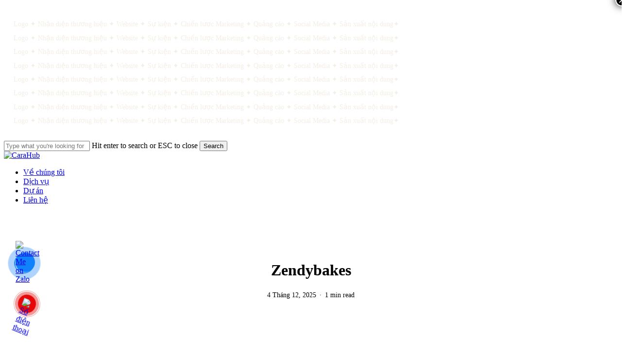

--- FILE ---
content_type: text/html; charset=UTF-8
request_url: https://caradesign.vn/du-an/zendybakes/
body_size: 24670
content:
<!doctype html>
<html dir="ltr" lang="vi" prefix="og: https://ogp.me/ns#" class="no-js">
<head>
	<meta charset="UTF-8">
	<meta name="viewport" content="width=device-width, initial-scale=1, maximum-scale=5" /><title>Zendybakes - CaraHub</title>
	<style>img:is([sizes="auto" i], [sizes^="auto," i]) { contain-intrinsic-size: 3000px 1500px }</style>
	
		<!-- All in One SEO 4.9.2 - aioseo.com -->
	<meta name="description" content="Tiệm bánh Zendybakes tập trung dòng sản phẩm bánh ngọt. Với phong cách trẻ trung ngọt ngào, thương hiệu chọn biểu tượng cây nấm cho logo của mình. Kết hợp hài hoà với dòng chữ tên thương hiệu trên biểu tượng tăng thêm sự mềm mại cho logo. Tông màu hồng nâu kết hợp lấy" />
	<meta name="robots" content="max-image-preview:large" />
	<link rel="canonical" href="https://caradesign.vn/du-an/zendybakes/" />
	<meta name="generator" content="All in One SEO (AIOSEO) 4.9.2" />
		<meta property="og:locale" content="vi_VN" />
		<meta property="og:site_name" content="CaraHub - Đối tác Marketing duy nhất bạn cần hợp tác" />
		<meta property="og:type" content="article" />
		<meta property="og:title" content="Zendybakes - CaraHub" />
		<meta property="og:description" content="Tiệm bánh Zendybakes tập trung dòng sản phẩm bánh ngọt. Với phong cách trẻ trung ngọt ngào, thương hiệu chọn biểu tượng cây nấm cho logo của mình. Kết hợp hài hoà với dòng chữ tên thương hiệu trên biểu tượng tăng thêm sự mềm mại cho logo. Tông màu hồng nâu kết hợp lấy" />
		<meta property="og:url" content="https://caradesign.vn/du-an/zendybakes/" />
		<meta property="og:image" content="https://caradesign.vn/wp-content/uploads/2025/12/Thumbnail.png" />
		<meta property="og:image:secure_url" content="https://caradesign.vn/wp-content/uploads/2025/12/Thumbnail.png" />
		<meta property="og:image:width" content="1200" />
		<meta property="og:image:height" content="628" />
		<meta property="article:published_time" content="2023-03-30T12:46:06+00:00" />
		<meta property="article:modified_time" content="2025-12-04T09:40:31+00:00" />
		<meta property="article:publisher" content="https://www.facebook.com/carahub.marketing" />
		<meta name="twitter:card" content="summary_large_image" />
		<meta name="twitter:title" content="Zendybakes - CaraHub" />
		<meta name="twitter:description" content="Tiệm bánh Zendybakes tập trung dòng sản phẩm bánh ngọt. Với phong cách trẻ trung ngọt ngào, thương hiệu chọn biểu tượng cây nấm cho logo của mình. Kết hợp hài hoà với dòng chữ tên thương hiệu trên biểu tượng tăng thêm sự mềm mại cho logo. Tông màu hồng nâu kết hợp lấy" />
		<meta name="twitter:image" content="https://caradesign.vn/wp-content/uploads/2025/12/Thumbnail.png" />
		<script type="application/ld+json" class="aioseo-schema">
			{"@context":"https:\/\/schema.org","@graph":[{"@type":"BreadcrumbList","@id":"https:\/\/caradesign.vn\/du-an\/zendybakes\/#breadcrumblist","itemListElement":[{"@type":"ListItem","@id":"https:\/\/caradesign.vn#listItem","position":1,"name":"Home","item":"https:\/\/caradesign.vn","nextItem":{"@type":"ListItem","@id":"https:\/\/caradesign.vn\/danh-muc-du-an\/fb-nha-hang\/#listItem","name":"F&amp;B - Nha\u0300 ha\u0300ng"}},{"@type":"ListItem","@id":"https:\/\/caradesign.vn\/danh-muc-du-an\/fb-nha-hang\/#listItem","position":2,"name":"F&amp;B - Nha\u0300 ha\u0300ng","item":"https:\/\/caradesign.vn\/danh-muc-du-an\/fb-nha-hang\/","nextItem":{"@type":"ListItem","@id":"https:\/\/caradesign.vn\/du-an\/zendybakes\/#listItem","name":"Zendybakes"},"previousItem":{"@type":"ListItem","@id":"https:\/\/caradesign.vn#listItem","name":"Home"}},{"@type":"ListItem","@id":"https:\/\/caradesign.vn\/du-an\/zendybakes\/#listItem","position":3,"name":"Zendybakes","previousItem":{"@type":"ListItem","@id":"https:\/\/caradesign.vn\/danh-muc-du-an\/fb-nha-hang\/#listItem","name":"F&amp;B - Nha\u0300 ha\u0300ng"}}]},{"@type":"Organization","@id":"https:\/\/caradesign.vn\/#organization","name":"CaraHub","description":"V\u1edbi h\u01a1n 30.000 d\u1ef1 \u00e1n \u0111\u00e3 ho\u00e0n th\u00e0nh, ch\u00fang t\u00f4i t\u1ef1 h\u00e0o l\u00e0 \u0111\u1ed1i t\u00e1c tin c\u1eady cung c\u1ea5p d\u1ecbch v\u1ee5 tr\u1ecdn g\u00f3i: t\u1eeb t\u01b0 v\u1ea5n chi\u1ebfn l\u01b0\u1ee3c, thi\u1ebft k\u1ebf nh\u1eadn di\u1ec7n th\u01b0\u01a1ng hi\u1ec7u, ph\u00e1t tri\u1ec3n website\/\u1ee9ng d\u1ee5ng, \u0111\u1ebfn s\u1ea3n xu\u1ea5t media v\u00e0 th\u1ef1c thi c\u00e1c chi\u1ebfn d\u1ecbch Marketing t\u00edch h\u1ee3p","url":"https:\/\/caradesign.vn\/","telephone":"+84398936788","logo":{"@type":"ImageObject","url":"https:\/\/caradesign.vn\/wp-content\/uploads\/2025\/12\/cropped-Favicon-1.jpg","@id":"https:\/\/caradesign.vn\/du-an\/zendybakes\/#organizationLogo","width":512,"height":512},"image":{"@id":"https:\/\/caradesign.vn\/du-an\/zendybakes\/#organizationLogo"},"sameAs":["https:\/\/www.facebook.com\/carahub.marketing","https:\/\/www.instagram.com\/caradesignvn","https:\/\/www.tiktok.com\/@thietkecara","https:\/\/www.youtube.com\/@carahub","https:\/\/www.linkedin.com\/company\/carahub","https:\/\/www.threads.com\/@caradesignvn"]},{"@type":"WebPage","@id":"https:\/\/caradesign.vn\/du-an\/zendybakes\/#webpage","url":"https:\/\/caradesign.vn\/du-an\/zendybakes\/","name":"Zendybakes - CaraHub","description":"Ti\u1ec7m b\u00e1nh Zendybakes t\u1eadp trung d\u00f2ng s\u1ea3n ph\u1ea9m b\u00e1nh ng\u1ecdt. V\u1edbi phong c\u00e1ch tr\u1ebb trung ng\u1ecdt ng\u00e0o, th\u01b0\u01a1ng hi\u1ec7u ch\u1ecdn bi\u1ec3u t\u01b0\u1ee3ng c\u00e2y n\u1ea5m cho logo c\u1ee7a m\u00ecnh. K\u1ebft h\u1ee3p h\u00e0i ho\u00e0 v\u1edbi d\u00f2ng ch\u1eef t\u00ean th\u01b0\u01a1ng hi\u1ec7u tr\u00ean bi\u1ec3u t\u01b0\u1ee3ng t\u0103ng th\u00eam s\u1ef1 m\u1ec1m m\u1ea1i cho logo. T\u00f4ng m\u00e0u h\u1ed3ng n\u00e2u k\u1ebft h\u1ee3p l\u1ea5y","inLanguage":"vi","isPartOf":{"@id":"https:\/\/caradesign.vn\/#website"},"breadcrumb":{"@id":"https:\/\/caradesign.vn\/du-an\/zendybakes\/#breadcrumblist"},"image":{"@type":"ImageObject","url":"https:\/\/caradesign.vn\/wp-content\/uploads\/2023\/03\/274573706_263769152602235_399253961921095075_n.jpg","@id":"https:\/\/caradesign.vn\/du-an\/zendybakes\/#mainImage","width":1876,"height":1876},"primaryImageOfPage":{"@id":"https:\/\/caradesign.vn\/du-an\/zendybakes\/#mainImage"},"datePublished":"2023-03-30T12:46:06+07:00","dateModified":"2025-12-04T16:40:31+07:00"},{"@type":"WebSite","@id":"https:\/\/caradesign.vn\/#website","url":"https:\/\/caradesign.vn\/","name":"CaraHub","description":"\u0110\u1ed1i t\u00e1c Marketing duy nh\u1ea5t b\u1ea1n c\u1ea7n h\u1ee3p t\u00e1c","inLanguage":"vi","publisher":{"@id":"https:\/\/caradesign.vn\/#organization"}}]}
		</script>
		<!-- All in One SEO -->

<link rel='dns-prefetch' href='//www.googletagmanager.com' />
<link rel="alternate" type="application/rss+xml" title="Dòng thông tin CaraHub &raquo;" href="https://caradesign.vn/feed/" />
<link rel="alternate" type="application/rss+xml" title="CaraHub &raquo; Dòng bình luận" href="https://caradesign.vn/comments/feed/" />
<link rel="preload" href="https://caradesign.vn/wp-content/themes/salient/css/fonts/icomoon.woff?v=1.7" as="font" type="font/woff" crossorigin="anonymous">
<link rel='stylesheet' id='wp-block-library-css' href='https://caradesign.vn/wp-includes/css/dist/block-library/style.min.css?ver=6.7.3' type='text/css' media='all' />
<link rel='stylesheet' id='aioseo/css/src/vue/standalone/blocks/table-of-contents/global.scss-css' href='https://caradesign.vn/wp-content/plugins/all-in-one-seo-pack/dist/Lite/assets/css/table-of-contents/global.e90f6d47.css?ver=4.9.2' type='text/css' media='all' />
<style id='global-styles-inline-css' type='text/css'>
:root{--wp--preset--aspect-ratio--square: 1;--wp--preset--aspect-ratio--4-3: 4/3;--wp--preset--aspect-ratio--3-4: 3/4;--wp--preset--aspect-ratio--3-2: 3/2;--wp--preset--aspect-ratio--2-3: 2/3;--wp--preset--aspect-ratio--16-9: 16/9;--wp--preset--aspect-ratio--9-16: 9/16;--wp--preset--color--black: #000000;--wp--preset--color--cyan-bluish-gray: #abb8c3;--wp--preset--color--white: #ffffff;--wp--preset--color--pale-pink: #f78da7;--wp--preset--color--vivid-red: #cf2e2e;--wp--preset--color--luminous-vivid-orange: #ff6900;--wp--preset--color--luminous-vivid-amber: #fcb900;--wp--preset--color--light-green-cyan: #7bdcb5;--wp--preset--color--vivid-green-cyan: #00d084;--wp--preset--color--pale-cyan-blue: #8ed1fc;--wp--preset--color--vivid-cyan-blue: #0693e3;--wp--preset--color--vivid-purple: #9b51e0;--wp--preset--gradient--vivid-cyan-blue-to-vivid-purple: linear-gradient(135deg,rgba(6,147,227,1) 0%,rgb(155,81,224) 100%);--wp--preset--gradient--light-green-cyan-to-vivid-green-cyan: linear-gradient(135deg,rgb(122,220,180) 0%,rgb(0,208,130) 100%);--wp--preset--gradient--luminous-vivid-amber-to-luminous-vivid-orange: linear-gradient(135deg,rgba(252,185,0,1) 0%,rgba(255,105,0,1) 100%);--wp--preset--gradient--luminous-vivid-orange-to-vivid-red: linear-gradient(135deg,rgba(255,105,0,1) 0%,rgb(207,46,46) 100%);--wp--preset--gradient--very-light-gray-to-cyan-bluish-gray: linear-gradient(135deg,rgb(238,238,238) 0%,rgb(169,184,195) 100%);--wp--preset--gradient--cool-to-warm-spectrum: linear-gradient(135deg,rgb(74,234,220) 0%,rgb(151,120,209) 20%,rgb(207,42,186) 40%,rgb(238,44,130) 60%,rgb(251,105,98) 80%,rgb(254,248,76) 100%);--wp--preset--gradient--blush-light-purple: linear-gradient(135deg,rgb(255,206,236) 0%,rgb(152,150,240) 100%);--wp--preset--gradient--blush-bordeaux: linear-gradient(135deg,rgb(254,205,165) 0%,rgb(254,45,45) 50%,rgb(107,0,62) 100%);--wp--preset--gradient--luminous-dusk: linear-gradient(135deg,rgb(255,203,112) 0%,rgb(199,81,192) 50%,rgb(65,88,208) 100%);--wp--preset--gradient--pale-ocean: linear-gradient(135deg,rgb(255,245,203) 0%,rgb(182,227,212) 50%,rgb(51,167,181) 100%);--wp--preset--gradient--electric-grass: linear-gradient(135deg,rgb(202,248,128) 0%,rgb(113,206,126) 100%);--wp--preset--gradient--midnight: linear-gradient(135deg,rgb(2,3,129) 0%,rgb(40,116,252) 100%);--wp--preset--font-size--small: 13px;--wp--preset--font-size--medium: 20px;--wp--preset--font-size--large: 36px;--wp--preset--font-size--x-large: 42px;--wp--preset--spacing--20: 0.44rem;--wp--preset--spacing--30: 0.67rem;--wp--preset--spacing--40: 1rem;--wp--preset--spacing--50: 1.5rem;--wp--preset--spacing--60: 2.25rem;--wp--preset--spacing--70: 3.38rem;--wp--preset--spacing--80: 5.06rem;--wp--preset--shadow--natural: 6px 6px 9px rgba(0, 0, 0, 0.2);--wp--preset--shadow--deep: 12px 12px 50px rgba(0, 0, 0, 0.4);--wp--preset--shadow--sharp: 6px 6px 0px rgba(0, 0, 0, 0.2);--wp--preset--shadow--outlined: 6px 6px 0px -3px rgba(255, 255, 255, 1), 6px 6px rgba(0, 0, 0, 1);--wp--preset--shadow--crisp: 6px 6px 0px rgba(0, 0, 0, 1);}:root { --wp--style--global--content-size: 1300px;--wp--style--global--wide-size: 1300px; }:where(body) { margin: 0; }.wp-site-blocks > .alignleft { float: left; margin-right: 2em; }.wp-site-blocks > .alignright { float: right; margin-left: 2em; }.wp-site-blocks > .aligncenter { justify-content: center; margin-left: auto; margin-right: auto; }:where(.is-layout-flex){gap: 0.5em;}:where(.is-layout-grid){gap: 0.5em;}.is-layout-flow > .alignleft{float: left;margin-inline-start: 0;margin-inline-end: 2em;}.is-layout-flow > .alignright{float: right;margin-inline-start: 2em;margin-inline-end: 0;}.is-layout-flow > .aligncenter{margin-left: auto !important;margin-right: auto !important;}.is-layout-constrained > .alignleft{float: left;margin-inline-start: 0;margin-inline-end: 2em;}.is-layout-constrained > .alignright{float: right;margin-inline-start: 2em;margin-inline-end: 0;}.is-layout-constrained > .aligncenter{margin-left: auto !important;margin-right: auto !important;}.is-layout-constrained > :where(:not(.alignleft):not(.alignright):not(.alignfull)){max-width: var(--wp--style--global--content-size);margin-left: auto !important;margin-right: auto !important;}.is-layout-constrained > .alignwide{max-width: var(--wp--style--global--wide-size);}body .is-layout-flex{display: flex;}.is-layout-flex{flex-wrap: wrap;align-items: center;}.is-layout-flex > :is(*, div){margin: 0;}body .is-layout-grid{display: grid;}.is-layout-grid > :is(*, div){margin: 0;}body{padding-top: 0px;padding-right: 0px;padding-bottom: 0px;padding-left: 0px;}:root :where(.wp-element-button, .wp-block-button__link){background-color: #32373c;border-width: 0;color: #fff;font-family: inherit;font-size: inherit;line-height: inherit;padding: calc(0.667em + 2px) calc(1.333em + 2px);text-decoration: none;}.has-black-color{color: var(--wp--preset--color--black) !important;}.has-cyan-bluish-gray-color{color: var(--wp--preset--color--cyan-bluish-gray) !important;}.has-white-color{color: var(--wp--preset--color--white) !important;}.has-pale-pink-color{color: var(--wp--preset--color--pale-pink) !important;}.has-vivid-red-color{color: var(--wp--preset--color--vivid-red) !important;}.has-luminous-vivid-orange-color{color: var(--wp--preset--color--luminous-vivid-orange) !important;}.has-luminous-vivid-amber-color{color: var(--wp--preset--color--luminous-vivid-amber) !important;}.has-light-green-cyan-color{color: var(--wp--preset--color--light-green-cyan) !important;}.has-vivid-green-cyan-color{color: var(--wp--preset--color--vivid-green-cyan) !important;}.has-pale-cyan-blue-color{color: var(--wp--preset--color--pale-cyan-blue) !important;}.has-vivid-cyan-blue-color{color: var(--wp--preset--color--vivid-cyan-blue) !important;}.has-vivid-purple-color{color: var(--wp--preset--color--vivid-purple) !important;}.has-black-background-color{background-color: var(--wp--preset--color--black) !important;}.has-cyan-bluish-gray-background-color{background-color: var(--wp--preset--color--cyan-bluish-gray) !important;}.has-white-background-color{background-color: var(--wp--preset--color--white) !important;}.has-pale-pink-background-color{background-color: var(--wp--preset--color--pale-pink) !important;}.has-vivid-red-background-color{background-color: var(--wp--preset--color--vivid-red) !important;}.has-luminous-vivid-orange-background-color{background-color: var(--wp--preset--color--luminous-vivid-orange) !important;}.has-luminous-vivid-amber-background-color{background-color: var(--wp--preset--color--luminous-vivid-amber) !important;}.has-light-green-cyan-background-color{background-color: var(--wp--preset--color--light-green-cyan) !important;}.has-vivid-green-cyan-background-color{background-color: var(--wp--preset--color--vivid-green-cyan) !important;}.has-pale-cyan-blue-background-color{background-color: var(--wp--preset--color--pale-cyan-blue) !important;}.has-vivid-cyan-blue-background-color{background-color: var(--wp--preset--color--vivid-cyan-blue) !important;}.has-vivid-purple-background-color{background-color: var(--wp--preset--color--vivid-purple) !important;}.has-black-border-color{border-color: var(--wp--preset--color--black) !important;}.has-cyan-bluish-gray-border-color{border-color: var(--wp--preset--color--cyan-bluish-gray) !important;}.has-white-border-color{border-color: var(--wp--preset--color--white) !important;}.has-pale-pink-border-color{border-color: var(--wp--preset--color--pale-pink) !important;}.has-vivid-red-border-color{border-color: var(--wp--preset--color--vivid-red) !important;}.has-luminous-vivid-orange-border-color{border-color: var(--wp--preset--color--luminous-vivid-orange) !important;}.has-luminous-vivid-amber-border-color{border-color: var(--wp--preset--color--luminous-vivid-amber) !important;}.has-light-green-cyan-border-color{border-color: var(--wp--preset--color--light-green-cyan) !important;}.has-vivid-green-cyan-border-color{border-color: var(--wp--preset--color--vivid-green-cyan) !important;}.has-pale-cyan-blue-border-color{border-color: var(--wp--preset--color--pale-cyan-blue) !important;}.has-vivid-cyan-blue-border-color{border-color: var(--wp--preset--color--vivid-cyan-blue) !important;}.has-vivid-purple-border-color{border-color: var(--wp--preset--color--vivid-purple) !important;}.has-vivid-cyan-blue-to-vivid-purple-gradient-background{background: var(--wp--preset--gradient--vivid-cyan-blue-to-vivid-purple) !important;}.has-light-green-cyan-to-vivid-green-cyan-gradient-background{background: var(--wp--preset--gradient--light-green-cyan-to-vivid-green-cyan) !important;}.has-luminous-vivid-amber-to-luminous-vivid-orange-gradient-background{background: var(--wp--preset--gradient--luminous-vivid-amber-to-luminous-vivid-orange) !important;}.has-luminous-vivid-orange-to-vivid-red-gradient-background{background: var(--wp--preset--gradient--luminous-vivid-orange-to-vivid-red) !important;}.has-very-light-gray-to-cyan-bluish-gray-gradient-background{background: var(--wp--preset--gradient--very-light-gray-to-cyan-bluish-gray) !important;}.has-cool-to-warm-spectrum-gradient-background{background: var(--wp--preset--gradient--cool-to-warm-spectrum) !important;}.has-blush-light-purple-gradient-background{background: var(--wp--preset--gradient--blush-light-purple) !important;}.has-blush-bordeaux-gradient-background{background: var(--wp--preset--gradient--blush-bordeaux) !important;}.has-luminous-dusk-gradient-background{background: var(--wp--preset--gradient--luminous-dusk) !important;}.has-pale-ocean-gradient-background{background: var(--wp--preset--gradient--pale-ocean) !important;}.has-electric-grass-gradient-background{background: var(--wp--preset--gradient--electric-grass) !important;}.has-midnight-gradient-background{background: var(--wp--preset--gradient--midnight) !important;}.has-small-font-size{font-size: var(--wp--preset--font-size--small) !important;}.has-medium-font-size{font-size: var(--wp--preset--font-size--medium) !important;}.has-large-font-size{font-size: var(--wp--preset--font-size--large) !important;}.has-x-large-font-size{font-size: var(--wp--preset--font-size--x-large) !important;}
:where(.wp-block-post-template.is-layout-flex){gap: 1.25em;}:where(.wp-block-post-template.is-layout-grid){gap: 1.25em;}
:where(.wp-block-columns.is-layout-flex){gap: 2em;}:where(.wp-block-columns.is-layout-grid){gap: 2em;}
:root :where(.wp-block-pullquote){font-size: 1.5em;line-height: 1.6;}
</style>
<link rel='stylesheet' id='contact-form-7-css' href='https://caradesign.vn/wp-content/plugins/contact-form-7/includes/css/styles.css?ver=6.1.4' type='text/css' media='all' />
<link rel='stylesheet' id='salient-grid-system-css' href='https://caradesign.vn/wp-content/themes/salient/css/build/grid-system.css?ver=18.0.1' type='text/css' media='all' />
<link rel='stylesheet' id='main-styles-css' href='https://caradesign.vn/wp-content/themes/salient/css/build/style.css?ver=18.0.1' type='text/css' media='all' />
<style id='main-styles-inline-css' type='text/css'>

		@font-face{
		     font-family:'Open Sans';
		     src:url('https://caradesign.vn/wp-content/themes/salient/css/fonts/OpenSans-Light.woff') format('woff');
		     font-weight:300;
		     font-style:normal; font-display: swap;
		}
		 @font-face{
		     font-family:'Open Sans';
		     src:url('https://caradesign.vn/wp-content/themes/salient/css/fonts/OpenSans-Regular.woff') format('woff');
		     font-weight:400;
		     font-style:normal; font-display: swap;
		}
		 @font-face{
		     font-family:'Open Sans';
		     src:url('https://caradesign.vn/wp-content/themes/salient/css/fonts/OpenSans-SemiBold.woff') format('woff');
		     font-weight:600;
		     font-style:normal; font-display: swap;
		}
		 @font-face{
		     font-family:'Open Sans';
		     src:url('https://caradesign.vn/wp-content/themes/salient/css/fonts/OpenSans-Bold.woff') format('woff');
		     font-weight:700;
		     font-style:normal; font-display: swap;
		}
body[data-ajax-transitions="true"] #ajax-loading-screen[data-effect="standard"],body[data-ajax-transitions="true"] #ajax-loading-screen[data-effect="standard"] .loading-icon{transition:opacity 0.4s ease;}body[data-ajax-transitions="true"] #ajax-loading-screen[data-effect="standard"].loaded,body[data-ajax-transitions="true"] #ajax-loading-screen[data-effect="standard"].loaded .loading-icon{opacity:0;}@media only screen and (max-width:999px){#ajax-content-wrap .top-level .nectar-post-grid[data-animation*="fade"] .nectar-post-grid-item,#ajax-content-wrap .top-level .nectar-post-grid[data-animation="zoom-out-reveal"] .nectar-post-grid-item *:not(.content):not(.bg-overlay),#ajax-content-wrap .top-level .nectar-post-grid[data-animation="zoom-out-reveal"] .nectar-post-grid-item *:before{transform:none;opacity:1;clip-path:none;}#ajax-content-wrap .top-level .nectar-post-grid[data-animation="zoom-out-reveal"] .nectar-post-grid-item .nectar-el-parallax-scroll .nectar-post-grid-item-bg-wrap-inner{transform:scale(1.275);}}.wpb_row.vc_row.top-level .nectar-video-bg{opacity:1;height:100%;width:100%;object-fit:cover;object-position:center center;}body.using-mobile-browser .wpb_row.vc_row.top-level .nectar-video-wrap{left:0;}body.using-mobile-browser .wpb_row.vc_row.top-level.full-width-section .nectar-video-wrap:not(.column-video){left:50%;}body.using-mobile-browser #nectar_fullscreen_rows[data-mobile-disable="off"] .wpb_row.vc_row.top-level.full-width-section .nectar-video-wrap:not(.column-video){left:0;}.wpb_row.vc_row.top-level .nectar-video-wrap{opacity:1;width:100%;}body .wpb_row.parallax_section.top-level > .nectar-video-wrap video:not(.translate){opacity:1;}.top-level .portfolio-items[data-loading=lazy-load] .col .inner-wrap.animated .top-level-image{opacity:1;}.wpb_row.vc_row.top-level .column-image-bg-wrap[data-n-parallax-bg="true"] .column-image-bg,.wpb_row.vc_row.top-level + .wpb_row .column-image-bg-wrap[data-n-parallax-bg="true"] .column-image-bg,#portfolio-extra > .wpb_row.vc_row.parallax_section:first-child .row-bg{transform:none!important;height:100%!important;opacity:1;}#portfolio-extra > .wpb_row.vc_row.parallax_section .row-bg{background-attachment:scroll;}.scroll-down-wrap.hidden{transform:none;opacity:1;}#ajax-loading-screen[data-disable-mobile="0"]{display:none!important;}body[data-slide-out-widget-area-style="slide-out-from-right"].material .slide_out_area_close.hide_until_rendered{opacity:0;}
</style>
<link rel='stylesheet' id='nectar-header-perma-transparent-css' href='https://caradesign.vn/wp-content/themes/salient/css/build/header/header-perma-transparent.css?ver=18.0.1' type='text/css' media='all' />
<link rel='stylesheet' id='nectar-single-styles-css' href='https://caradesign.vn/wp-content/themes/salient/css/build/single.css?ver=18.0.1' type='text/css' media='all' />
<link rel='stylesheet' id='nectar-element-scrolling-text-css' href='https://caradesign.vn/wp-content/themes/salient/css/build/elements/element-scrolling-text.css?ver=18.0.1' type='text/css' media='all' />
<link rel='stylesheet' id='nectar-element-recent-posts-css' href='https://caradesign.vn/wp-content/themes/salient/css/build/elements/element-recent-posts.css?ver=18.0.1' type='text/css' media='all' />
<link rel='stylesheet' id='nectar-cf7-css' href='https://caradesign.vn/wp-content/themes/salient/css/build/third-party/cf7.css?ver=18.0.1' type='text/css' media='all' />
<link rel='stylesheet' id='nectar-brands-css' href='https://caradesign.vn/wp-content/themes/salient/css/nectar-brands.css?ver=18.0.1' type='text/css' media='all' />
<link rel='stylesheet' id='responsive-css' href='https://caradesign.vn/wp-content/themes/salient/css/build/responsive.css?ver=18.0.1' type='text/css' media='all' />
<link rel='stylesheet' id='skin-material-css' href='https://caradesign.vn/wp-content/themes/salient/css/build/skin-material.css?ver=18.0.1' type='text/css' media='all' />
<link rel='stylesheet' id='salient-wp-menu-dynamic-css' href='https://caradesign.vn/wp-content/uploads/salient/menu-dynamic.css?ver=19383' type='text/css' media='all' />
<link rel='stylesheet' id='js_composer_front-css' href='https://caradesign.vn/wp-content/themes/salient/css/build/plugins/js_composer.css?ver=18.0.1' type='text/css' media='all' />
<link rel='stylesheet' id='popup-maker-site-css' href='https://caradesign.vn/wp-content/plugins/popup-maker/assets/css/pum-site.min.css?ver=1.19.0' type='text/css' media='all' />
<style id='popup-maker-site-inline-css' type='text/css'>
/* Popup Google Fonts */
@import url('//fonts.googleapis.com/css?family=Montserrat:100');

/* Popup Theme 4558: Light Box */
.pum-theme-4558, .pum-theme-lightbox { background-color: rgba( 0, 0, 0, 0.60 ) } 
.pum-theme-4558 .pum-container, .pum-theme-lightbox .pum-container { padding: 40px; border-radius: 3px; border: 0px none #000000; box-shadow: -50px -50px 0px -100px rgba( 0, 0, 0, 0.00 ); background-color: rgba( 255, 255, 255, 1.00 ) } 
.pum-theme-4558 .pum-title, .pum-theme-lightbox .pum-title { color: #000000; text-align: left; text-shadow: 0px 0px 0px rgba( 2, 2, 2, 0.23 ); font-family: inherit; font-weight: 100; font-size: 32px; line-height: 36px } 
.pum-theme-4558 .pum-content, .pum-theme-lightbox .pum-content { color: #000000; font-family: inherit; font-weight: 100 } 
.pum-theme-4558 .pum-content + .pum-close, .pum-theme-lightbox .pum-content + .pum-close { position: absolute; height: 26px; width: 26px; left: auto; right: -13px; bottom: auto; top: -13px; padding: 0px; color: #ffffff; font-family: Arial; font-weight: 100; font-size: 24px; line-height: 24px; border: 2px solid #ffffff; border-radius: 26px; box-shadow: 0px 0px 15px 1px rgba( 2, 2, 2, 0.75 ); text-shadow: 0px 0px 0px rgba( 0, 0, 0, 0.23 ); background-color: rgba( 0, 0, 0, 1.00 ) } 

/* Popup Theme 4564: Content Only - For use with page builders or block editor */
.pum-theme-4564, .pum-theme-content-only { background-color: rgba( 0, 0, 0, 0.70 ) } 
.pum-theme-4564 .pum-container, .pum-theme-content-only .pum-container { padding: 0px; border-radius: 0px; border: 1px none #000000; box-shadow: 0px 0px 0px 0px rgba( 2, 2, 2, 0.00 ) } 
.pum-theme-4564 .pum-title, .pum-theme-content-only .pum-title { color: #000000; text-align: left; text-shadow: 0px 0px 0px rgba( 2, 2, 2, 0.23 ); font-family: inherit; font-weight: 400; font-size: 32px; line-height: 36px } 
.pum-theme-4564 .pum-content, .pum-theme-content-only .pum-content { color: #8c8c8c; font-family: inherit; font-weight: 400 } 
.pum-theme-4564 .pum-content + .pum-close, .pum-theme-content-only .pum-content + .pum-close { position: absolute; height: 18px; width: 18px; left: auto; right: 7px; bottom: auto; top: 7px; padding: 0px; color: #000000; font-family: inherit; font-weight: 700; font-size: 20px; line-height: 20px; border: 1px none #ffffff; border-radius: 15px; box-shadow: 0px 0px 0px 0px rgba( 2, 2, 2, 0.00 ); text-shadow: 0px 0px 0px rgba( 0, 0, 0, 0.00 ); background-color: rgba( 255, 255, 255, 0.00 ) } 

/* Popup Theme 4562: Framed Border */
.pum-theme-4562, .pum-theme-framed-border { background-color: rgba( 255, 255, 255, 0.50 ) } 
.pum-theme-4562 .pum-container, .pum-theme-framed-border .pum-container { padding: 18px; border-radius: 0px; border: 20px outset #dd3333; box-shadow: 1px 1px 3px 0px rgba( 2, 2, 2, 0.97 ) inset; background-color: rgba( 255, 251, 239, 1.00 ) } 
.pum-theme-4562 .pum-title, .pum-theme-framed-border .pum-title { color: #000000; text-align: left; text-shadow: 0px 0px 0px rgba( 2, 2, 2, 0.23 ); font-family: inherit; font-weight: 100; font-size: 32px; line-height: 36px } 
.pum-theme-4562 .pum-content, .pum-theme-framed-border .pum-content { color: #2d2d2d; font-family: inherit; font-weight: 100 } 
.pum-theme-4562 .pum-content + .pum-close, .pum-theme-framed-border .pum-content + .pum-close { position: absolute; height: 20px; width: 20px; left: auto; right: -20px; bottom: auto; top: -20px; padding: 0px; color: #ffffff; font-family: Tahoma; font-weight: 700; font-size: 16px; line-height: 18px; border: 1px none #ffffff; border-radius: 0px; box-shadow: 0px 0px 0px 0px rgba( 2, 2, 2, 0.23 ); text-shadow: 0px 0px 0px rgba( 0, 0, 0, 0.23 ); background-color: rgba( 0, 0, 0, 0.55 ) } 

/* Popup Theme 4563: Floating Bar - Soft Blue */
.pum-theme-4563, .pum-theme-floating-bar { background-color: rgba( 255, 255, 255, 0.00 ) } 
.pum-theme-4563 .pum-container, .pum-theme-floating-bar .pum-container { padding: 8px; border-radius: 0px; border: 1px none #000000; box-shadow: 1px 1px 3px 0px rgba( 2, 2, 2, 0.23 ); background-color: rgba( 238, 246, 252, 1.00 ) } 
.pum-theme-4563 .pum-title, .pum-theme-floating-bar .pum-title { color: #505050; text-align: left; text-shadow: 0px 0px 0px rgba( 2, 2, 2, 0.23 ); font-family: inherit; font-weight: 400; font-size: 32px; line-height: 36px } 
.pum-theme-4563 .pum-content, .pum-theme-floating-bar .pum-content { color: #505050; font-family: inherit; font-weight: 400 } 
.pum-theme-4563 .pum-content + .pum-close, .pum-theme-floating-bar .pum-content + .pum-close { position: absolute; height: 18px; width: 18px; left: auto; right: 5px; bottom: auto; top: 50%; padding: 0px; color: #505050; font-family: Sans-Serif; font-weight: 700; font-size: 15px; line-height: 18px; border: 1px solid #505050; border-radius: 15px; box-shadow: 0px 0px 0px 0px rgba( 2, 2, 2, 0.00 ); text-shadow: 0px 0px 0px rgba( 0, 0, 0, 0.00 ); background-color: rgba( 255, 255, 255, 0.00 ); transform: translate(0, -50%) } 

/* Popup Theme 4561: Cutting Edge */
.pum-theme-4561, .pum-theme-cutting-edge { background-color: rgba( 0, 0, 0, 0.50 ) } 
.pum-theme-4561 .pum-container, .pum-theme-cutting-edge .pum-container { padding: 18px; border-radius: 0px; border: 1px none #000000; box-shadow: 0px 10px 25px 0px rgba( 2, 2, 2, 0.50 ); background-color: rgba( 30, 115, 190, 1.00 ) } 
.pum-theme-4561 .pum-title, .pum-theme-cutting-edge .pum-title { color: #ffffff; text-align: left; text-shadow: 0px 0px 0px rgba( 2, 2, 2, 0.23 ); font-family: Sans-Serif; font-weight: 100; font-size: 26px; line-height: 28px } 
.pum-theme-4561 .pum-content, .pum-theme-cutting-edge .pum-content { color: #ffffff; font-family: inherit; font-weight: 100 } 
.pum-theme-4561 .pum-content + .pum-close, .pum-theme-cutting-edge .pum-content + .pum-close { position: absolute; height: 24px; width: 24px; left: auto; right: 0px; bottom: auto; top: 0px; padding: 0px; color: #1e73be; font-family: Times New Roman; font-weight: 100; font-size: 32px; line-height: 24px; border: 1px none #ffffff; border-radius: 0px; box-shadow: -1px 1px 1px 0px rgba( 2, 2, 2, 0.10 ); text-shadow: -1px 1px 1px rgba( 0, 0, 0, 0.10 ); background-color: rgba( 238, 238, 34, 1.00 ) } 

/* Popup Theme 4560: Hello Box */
.pum-theme-4560, .pum-theme-hello-box { background-color: rgba( 0, 0, 0, 0.75 ) } 
.pum-theme-4560 .pum-container, .pum-theme-hello-box .pum-container { padding: 30px; border-radius: 80px; border: 14px solid #81d742; box-shadow: 0px 0px 0px 0px rgba( 2, 2, 2, 0.00 ); background-color: rgba( 255, 255, 255, 1.00 ) } 
.pum-theme-4560 .pum-title, .pum-theme-hello-box .pum-title { color: #2d2d2d; text-align: left; text-shadow: 0px 0px 0px rgba( 2, 2, 2, 0.23 ); font-family: Montserrat; font-weight: 100; font-size: 32px; line-height: 36px } 
.pum-theme-4560 .pum-content, .pum-theme-hello-box .pum-content { color: #2d2d2d; font-family: inherit; font-weight: 100 } 
.pum-theme-4560 .pum-content + .pum-close, .pum-theme-hello-box .pum-content + .pum-close { position: absolute; height: auto; width: auto; left: auto; right: -30px; bottom: auto; top: -30px; padding: 0px; color: #2d2d2d; font-family: Times New Roman; font-weight: 100; font-size: 32px; line-height: 28px; border: 1px none #ffffff; border-radius: 28px; box-shadow: 0px 0px 0px 0px rgba( 2, 2, 2, 0.23 ); text-shadow: 0px 0px 0px rgba( 0, 0, 0, 0.23 ); background-color: rgba( 255, 255, 255, 1.00 ) } 

/* Popup Theme 4559: Enterprise Blue */
.pum-theme-4559, .pum-theme-enterprise-blue { background-color: rgba( 0, 0, 0, 0.70 ) } 
.pum-theme-4559 .pum-container, .pum-theme-enterprise-blue .pum-container { padding: 28px; border-radius: 5px; border: 1px none #000000; box-shadow: 0px 10px 25px 4px rgba( 2, 2, 2, 0.50 ); background-color: rgba( 255, 255, 255, 1.00 ) } 
.pum-theme-4559 .pum-title, .pum-theme-enterprise-blue .pum-title { color: #315b7c; text-align: left; text-shadow: 0px 0px 0px rgba( 2, 2, 2, 0.23 ); font-family: inherit; font-weight: 100; font-size: 34px; line-height: 36px } 
.pum-theme-4559 .pum-content, .pum-theme-enterprise-blue .pum-content { color: #2d2d2d; font-family: inherit; font-weight: 100 } 
.pum-theme-4559 .pum-content + .pum-close, .pum-theme-enterprise-blue .pum-content + .pum-close { position: absolute; height: 28px; width: 28px; left: auto; right: 8px; bottom: auto; top: 8px; padding: 4px; color: #ffffff; font-family: Times New Roman; font-weight: 100; font-size: 20px; line-height: 20px; border: 1px none #ffffff; border-radius: 42px; box-shadow: 0px 0px 0px 0px rgba( 2, 2, 2, 0.23 ); text-shadow: 0px 0px 0px rgba( 0, 0, 0, 0.23 ); background-color: rgba( 49, 91, 124, 1.00 ) } 

/* Popup Theme 4557: Default Theme */
.pum-theme-4557, .pum-theme-default-theme { background-color: rgba( 255, 255, 255, 1.00 ) } 
.pum-theme-4557 .pum-container, .pum-theme-default-theme .pum-container { padding: 18px; border-radius: 0px; border: 1px none #000000; box-shadow: 1px 1px 3px 0px rgba( 2, 2, 2, 0.23 ); background-color: rgba( 249, 249, 249, 1.00 ) } 
.pum-theme-4557 .pum-title, .pum-theme-default-theme .pum-title { color: #000000; text-align: left; text-shadow: 0px 0px 0px rgba( 2, 2, 2, 0.23 ); font-family: inherit; font-weight: 400; font-size: 32px; font-style: normal; line-height: 36px } 
.pum-theme-4557 .pum-content, .pum-theme-default-theme .pum-content { color: #8c8c8c; font-family: inherit; font-weight: 400; font-style: inherit } 
.pum-theme-4557 .pum-content + .pum-close, .pum-theme-default-theme .pum-content + .pum-close { position: absolute; height: auto; width: auto; left: auto; right: 0px; bottom: auto; top: 0px; padding: 8px; color: #ffffff; font-family: inherit; font-weight: 400; font-size: 12px; font-style: inherit; line-height: 36px; border: 1px none #ffffff; border-radius: 0px; box-shadow: 1px 1px 3px 0px rgba( 2, 2, 2, 0.23 ); text-shadow: 0px 0px 0px rgba( 0, 0, 0, 0.23 ); background-color: rgba( 0, 183, 205, 1.00 ) } 

#pum-4566 {z-index: 1999999999}
#pum-4565 {z-index: 1999999999}

</style>
<link rel='stylesheet' id='dynamic-css-css' href='https://caradesign.vn/wp-content/uploads/salient/salient-dynamic-styles.css?ver=43438' type='text/css' media='all' />
<style id='dynamic-css-inline-css' type='text/css'>
.featured-media-under-header__featured-media:not([data-format="video"]):not([data-format="audio"]):not([data-has-img="false"]){padding-bottom:50%;}.featured-media-under-header__featured-media .post-featured-img img{position:absolute;top:0;left:0;width:100%;height:100%;object-fit:cover;object-position:top;}.single.single-post .container-wrap{padding-top:0;}.main-content .featured-media-under-header{padding:min(6vw,90px) 0;}.featured-media-under-header__featured-media:not([data-has-img="false"]){margin-top:min(6vw,90px);}.featured-media-under-header__featured-media:not([data-format="video"]):not([data-format="audio"]):not([data-has-img="false"]){overflow:hidden;position:relative;}.featured-media-under-header__meta-wrap{display:flex;flex-wrap:wrap;align-items:center;}.featured-media-under-header__meta-wrap .meta-author{display:inline-flex;align-items:center;}.featured-media-under-header__meta-wrap .meta-author img{margin-right:8px;width:28px;border-radius:100px;}.featured-media-under-header__featured-media .post-featured-img{display:block;line-height:0;top:auto;bottom:0;}.featured-media-under-header__featured-media[data-n-parallax-bg="true"] .post-featured-img{height:calc(100% + 75px);}@media only screen and (max-width:690px){.featured-media-under-header__featured-media[data-n-parallax-bg="true"] .post-featured-img{height:calc(100% + 45px);}.featured-media-under-header__meta-wrap{font-size:14px;}}.featured-media-under-header__featured-media[data-align="center"] .post-featured-img img{object-position:center;}.featured-media-under-header__featured-media[data-align="bottom"] .post-featured-img img{object-position:bottom;}.featured-media-under-header h1{margin:max(min(0.35em,35px),25px) 0;}.featured-media-under-header__cat-wrap .meta-category a{line-height:1;padding:7px 15px;margin-right:15px;}.featured-media-under-header__cat-wrap .meta-category a:not(:hover){background-color:rgba(0,0,0,0.05);}.featured-media-under-header__cat-wrap .meta-category a:hover{color:#fff;}.featured-media-under-header__meta-wrap a,.featured-media-under-header__cat-wrap a{color:inherit;}.featured-media-under-header__meta-wrap > span:not(:first-child):not(.rich-snippet-hidden):before{content:"·";padding:0 .5em;}.featured-media-under-header__excerpt{margin:0 0 20px 0;}@media only screen and (min-width:691px){[data-animate="fade_in"] .featured-media-under-header__cat-wrap,[data-animate="fade_in"].featured-media-under-header .entry-title,[data-animate="fade_in"] .featured-media-under-header__meta-wrap,[data-animate="fade_in"] .featured-media-under-header__featured-media,[data-animate="fade_in"] .featured-media-under-header__excerpt,[data-animate="fade_in"].featured-media-under-header + .row .content-inner{opacity:0;transform:translateY(50px);animation:nectar_featured_media_load 1s cubic-bezier(0.25,1,0.5,1) forwards;}[data-animate="fade_in"].featured-media-under-header + .row .content-inner:has(.nectar-scrolling-tabs){transform:translateY(0px);animation:nectar_featured_media_load_simple 1s cubic-bezier(0.25,1,0.5,1) forwards;}[data-animate="fade_in"] .featured-media-under-header__cat-wrap{animation-delay:0.1s;}[data-animate="fade_in"].featured-media-under-header .entry-title{animation-delay:0.2s;}[data-animate="fade_in"] .featured-media-under-header__excerpt{animation-delay:0.3s;}[data-animate="fade_in"] .featured-media-under-header__meta-wrap{animation-delay:0.3s;}[data-animate="fade_in"] .featured-media-under-header__featured-media{animation-delay:0.4s;}[data-animate="fade_in"].featured-media-under-header + .row .content-inner{animation-delay:0.5s;}}@keyframes nectar_featured_media_load{0%{transform:translateY(50px);opacity:0;}100%{transform:translateY(0px);opacity:1;}}@keyframes nectar_featured_media_load_simple{0%{opacity:0;}100%{opacity:1;}}.featured-media-under-header__content{display:flex;flex-direction:column;align-items:center;text-align:center;max-width:1000px;margin:0 auto;}@media only screen and (min-width:691px){.featured-media-under-header__excerpt{max-width:75%;}}.featured-media-under-header__meta-wrap .meta-author img{margin-right:15px;width:50px;}@media only screen and (max-width:690px){width:40px;}.featured-media-under-header__meta-wrap .meta-author > span{text-align:left;line-height:1.5;}.featured-media-under-header__meta-wrap .meta-author > span span:not(.rich-snippet-hidden){display:block;}.featured-media-under-header__meta-wrap .meta-date,.featured-media-under-header__meta-wrap .meta-reading-time{font-size:.85em;}#header-space{background-color:#ffffff}@media only screen and (min-width:1000px){body #ajax-content-wrap.no-scroll{min-height:calc(100vh - 74px);height:calc(100vh - 74px)!important;}}@media only screen and (min-width:1000px){#page-header-wrap.fullscreen-header,#page-header-wrap.fullscreen-header #page-header-bg,html:not(.nectar-box-roll-loaded) .nectar-box-roll > #page-header-bg.fullscreen-header,.nectar_fullscreen_zoom_recent_projects,#nectar_fullscreen_rows:not(.afterLoaded) > div{height:calc(100vh - 73px);}.wpb_row.vc_row-o-full-height.top-level,.wpb_row.vc_row-o-full-height.top-level > .col.span_12{min-height:calc(100vh - 73px);}html:not(.nectar-box-roll-loaded) .nectar-box-roll > #page-header-bg.fullscreen-header{top:74px;}.nectar-slider-wrap[data-fullscreen="true"]:not(.loaded),.nectar-slider-wrap[data-fullscreen="true"]:not(.loaded) .swiper-container{height:calc(100vh - 72px)!important;}.admin-bar .nectar-slider-wrap[data-fullscreen="true"]:not(.loaded),.admin-bar .nectar-slider-wrap[data-fullscreen="true"]:not(.loaded) .swiper-container{height:calc(100vh - 72px - 32px)!important;}}.admin-bar[class*="page-template-template-no-header"] .wpb_row.vc_row-o-full-height.top-level,.admin-bar[class*="page-template-template-no-header"] .wpb_row.vc_row-o-full-height.top-level > .col.span_12{min-height:calc(100vh - 32px);}body[class*="page-template-template-no-header"] .wpb_row.vc_row-o-full-height.top-level,body[class*="page-template-template-no-header"] .wpb_row.vc_row-o-full-height.top-level > .col.span_12{min-height:100vh;}@media only screen and (max-width:999px){.using-mobile-browser #nectar_fullscreen_rows:not(.afterLoaded):not([data-mobile-disable="on"]) > div{height:calc(100vh - 100px);}.using-mobile-browser .wpb_row.vc_row-o-full-height.top-level,.using-mobile-browser .wpb_row.vc_row-o-full-height.top-level > .col.span_12,[data-permanent-transparent="1"].using-mobile-browser .wpb_row.vc_row-o-full-height.top-level,[data-permanent-transparent="1"].using-mobile-browser .wpb_row.vc_row-o-full-height.top-level > .col.span_12{min-height:calc(100vh - 100px);}html:not(.nectar-box-roll-loaded) .nectar-box-roll > #page-header-bg.fullscreen-header,.nectar_fullscreen_zoom_recent_projects,.nectar-slider-wrap[data-fullscreen="true"]:not(.loaded),.nectar-slider-wrap[data-fullscreen="true"]:not(.loaded) .swiper-container,#nectar_fullscreen_rows:not(.afterLoaded):not([data-mobile-disable="on"]) > div{height:calc(100vh - 47px);}.wpb_row.vc_row-o-full-height.top-level,.wpb_row.vc_row-o-full-height.top-level > .col.span_12{min-height:calc(100vh - 47px);}body[data-transparent-header="false"] #ajax-content-wrap.no-scroll{min-height:calc(100vh - 47px);height:calc(100vh - 47px);}}.flex_gap_desktop_10px> .vc_column-inner > .wpb_wrapper{gap:10px;}.screen-reader-text,.nectar-skip-to-content:not(:focus){border:0;clip:rect(1px,1px,1px,1px);clip-path:inset(50%);height:1px;margin:-1px;overflow:hidden;padding:0;position:absolute!important;width:1px;word-wrap:normal!important;}.row .col img:not([srcset]){width:auto;}.row .col img.img-with-animation.nectar-lazy:not([srcset]){width:100%;}
.wpcf7-textarea {
	padding: 10px !important;
	max-height: 100px;
}
#wpcf7-f559-p10360-o2 p>.wpcf7-form-control {
	background-color: rgba(237, 28, 38, 1);
}
#wpcf7-f559-o1 p>.wpcf7-form-control {
    background-color: rgba(237, 28, 38, 1);
	padding-top: 15px;
	padding-bottom: 15px;
	padding-left: 15px;
	padding-right: 15px;
}
</style>
<link rel='stylesheet' id='salient-child-style-css' href='https://caradesign.vn/wp-content/themes/salient-child/style.css?ver=18.0.1' type='text/css' media='all' />
<link rel='stylesheet' id='salient-redux-local-google-fonts-salient_redux-css' href='https://caradesign.vn/wp-content/uploads/salient/f586c63b98b9f9a9c24d0d2436cb110b/fonts.css?ver=6.7.3' type='text/css' media='all' />

<!-- Đoạn mã Google tag (gtag.js) được thêm bởi Site Kit -->
<!-- Đoạn mã Google Analytics được thêm bởi Site Kit -->
<script type="text/javascript" src="https://www.googletagmanager.com/gtag/js?id=G-QW8HVT2RBK" id="google_gtagjs-js" async></script>
<script type="text/javascript" id="google_gtagjs-js-after">
/* <![CDATA[ */
window.dataLayer = window.dataLayer || [];function gtag(){dataLayer.push(arguments);}
gtag("set","linker",{"domains":["caradesign.vn"]});
gtag("js", new Date());
gtag("set", "developer_id.dZTNiMT", true);
gtag("config", "G-QW8HVT2RBK");
/* ]]> */
</script>
<script></script><link rel="https://api.w.org/" href="https://caradesign.vn/wp-json/" /><link rel="alternate" title="JSON" type="application/json" href="https://caradesign.vn/wp-json/wp/v2/du_an/3815" /><link rel="EditURI" type="application/rsd+xml" title="RSD" href="https://caradesign.vn/xmlrpc.php?rsd" />
<meta name="generator" content="WordPress 6.7.3" />
<link rel='shortlink' href='https://caradesign.vn/?p=3815' />
<link rel="alternate" title="oNhúng (JSON)" type="application/json+oembed" href="https://caradesign.vn/wp-json/oembed/1.0/embed?url=https%3A%2F%2Fcaradesign.vn%2Fdu-an%2Fzendybakes%2F" />
<link rel="alternate" title="oNhúng (XML)" type="text/xml+oembed" href="https://caradesign.vn/wp-json/oembed/1.0/embed?url=https%3A%2F%2Fcaradesign.vn%2Fdu-an%2Fzendybakes%2F&#038;format=xml" />
<meta name="generator" content="Site Kit by Google 1.160.1" /><!-- Google Tag Manager -->
<script>(function(w,d,s,l,i){w[l]=w[l]||[];w[l].push({'gtm.start':
new Date().getTime(),event:'gtm.js'});var f=d.getElementsByTagName(s)[0],
j=d.createElement(s),dl=l!='dataLayer'?'&l='+l:'';j.async=true;j.src=
'https://www.googletagmanager.com/gtm.js?id='+i+dl;f.parentNode.insertBefore(j,f);
})(window,document,'script','dataLayer','GTM-N5JM5787');</script>
<!-- End Google Tag Manager -->




<meta name="google-site-verification" content="vqXWxvY-uIFL78taseN01Fch2v7tgops8Yv8yYUWpBQ" />

<meta name="google-site-verification" content="RMxzhQ9ozLxZ3elq3OoFYNpFuFH3gQ8VqCDzcw9VFdo" />
<script type="text/javascript"> var root = document.getElementsByTagName( "html" )[0]; root.setAttribute( "class", "js" ); </script><meta name="generator" content="Powered by WPBakery Page Builder - drag and drop page builder for WordPress."/>
<link rel="icon" href="https://caradesign.vn/wp-content/uploads/2025/12/cropped-Favicon-1-32x32.jpg" sizes="32x32" />
<link rel="icon" href="https://caradesign.vn/wp-content/uploads/2025/12/cropped-Favicon-1-192x192.jpg" sizes="192x192" />
<link rel="apple-touch-icon" href="https://caradesign.vn/wp-content/uploads/2025/12/cropped-Favicon-1-180x180.jpg" />
<meta name="msapplication-TileImage" content="https://caradesign.vn/wp-content/uploads/2025/12/cropped-Favicon-1-270x270.jpg" />
<noscript><style> .wpb_animate_when_almost_visible { opacity: 1; }</style></noscript></head><body class="du_an-template du_an-template-elementor_header_footer single single-du_an postid-3815 material wpb-js-composer js-comp-ver-8.6.1 vc_responsive" data-footer-reveal="false" data-footer-reveal-shadow="none" data-header-format="default" data-body-border="off" data-boxed-style="" data-header-breakpoint="1000" data-dropdown-style="minimal" data-cae="easeOutCubic" data-cad="1300" data-megamenu-width="contained" data-aie="none" data-ls="fancybox" data-apte="standard" data-hhun="1" data-fancy-form-rcs="default" data-form-style="minimal" data-form-submit="default" data-is="minimal" data-button-style="slightly_rounded_shadow" data-user-account-button="false" data-flex-cols="true" data-col-gap="default" data-header-inherit-rc="false" data-header-search="false" data-animated-anchors="true" data-ajax-transitions="false" data-full-width-header="true" data-slide-out-widget-area="true" data-slide-out-widget-area-style="slide-out-from-right" data-user-set-ocm="off" data-loading-animation="none" data-bg-header="false" data-responsive="1" data-ext-responsive="true" data-ext-padding="40" data-header-resize="0" data-header-color="custom" data-cart="false" data-remove-m-parallax="" data-remove-m-video-bgs="" data-m-animate="1" data-force-header-trans-color="light" data-smooth-scrolling="0" data-permanent-transparent="false" >
	
	<script type="text/javascript">
	 (function(window, document) {

		document.documentElement.classList.remove("no-js");

		if(navigator.userAgent.match(/(Android|iPod|iPhone|iPad|BlackBerry|IEMobile|Opera Mini)/)) {
			document.body.className += " using-mobile-browser mobile ";
		}
		if(navigator.userAgent.match(/Mac/) && navigator.maxTouchPoints && navigator.maxTouchPoints > 2) {
			document.body.className += " using-ios-device ";
		}

		if( !("ontouchstart" in window) ) {

			var body = document.querySelector("body");
			var winW = window.innerWidth;
			var bodyW = body.clientWidth;

			if (winW > bodyW + 4) {
				body.setAttribute("style", "--scroll-bar-w: " + (winW - bodyW - 4) + "px");
			} else {
				body.setAttribute("style", "--scroll-bar-w: 0px");
			}
		}

	 })(window, document);
   </script><nav aria-label="Skip links" class="nectar-skip-to-content-wrap"><a href="#ajax-content-wrap" class="nectar-skip-to-content">Skip to main content</a></nav><div class="ocm-effect-wrap"><div class="ocm-effect-wrap-inner">	
	<div id="header-space"  data-header-mobile-fixed='1'></div> 
	
		<div id="header-outer" data-has-menu="true" data-has-buttons="no" data-header-button_style="default" data-using-pr-menu="false" data-mobile-fixed="1" data-ptnm="false" data-lhe="text_reveal" data-user-set-bg="#ffffff" data-format="default" data-permanent-transparent="false" data-megamenu-rt="0" data-remove-fixed="0" data-header-resize="0" data-cart="false" data-transparency-option="" data-box-shadow="none" data-shrink-num="6" data-using-secondary="0" data-using-logo="1" data-logo-height="30" data-m-logo-height="24" data-padding="22" data-full-width="true" data-condense="false" >
		<style>#ajax-content-wrap .vc_row.left_padding_5px > .row_col_wrap_12,
            .nectar-global-section .vc_row.left_padding_5px > .row_col_wrap_12 {
            padding-left: 5px;
          } #ajax-content-wrap .vc_row.right_padding_5px > .row_col_wrap_12,
              .nectar-global-section .vc_row.right_padding_5px > .row_col_wrap_12 {
              padding-right: 5px;
            } @media only screen , print {.wpb_column.top_padding_desktop_15px > .vc_column-inner {
              padding-top: 15px;
            }.wpb_column.right_padding_desktop_15px > .vc_column-inner {
              padding-right: 15px;
            }.wpb_column.bottom_padding_desktop_15px > .vc_column-inner {
              padding-bottom: 15px;
            }.wpb_column.left_padding_desktop_15px > .vc_column-inner {
              padding-left: 15px;
            }}@media only screen and (max-width: 690px) {html body .wpb_column.top_padding_phone_10px > .vc_column-inner {
              padding-top: 10px;
            }html body .wpb_column.right_padding_phone_10px > .vc_column-inner {
              padding-right: 10px;
            }html body .wpb_column.bottom_padding_phone_10px > .vc_column-inner {
              padding-bottom: 10px;
            }html body .wpb_column.left_padding_phone_10px > .vc_column-inner {
              padding-left: 10px;
            }}@media only screen , print {.wpb_column.top_padding_desktop_15px > .n-sticky > .vc_column-inner {
              padding-top: 15px;
            }.wpb_column.right_padding_desktop_15px > .n-sticky > .vc_column-inner {
              padding-right: 15px;
            }.wpb_column.bottom_padding_desktop_15px > .n-sticky > .vc_column-inner {
              padding-bottom: 15px;
            }.wpb_column.left_padding_desktop_15px > .n-sticky > .vc_column-inner {
              padding-left: 15px;
            }}@media only screen and (max-width: 690px) {html body .wpb_column.top_padding_phone_10px > .n-sticky > .vc_column-inner {
              padding-top: 10px;
            }html body .wpb_column.right_padding_phone_10px > .n-sticky > .vc_column-inner {
              padding-right: 10px;
            }html body .wpb_column.bottom_padding_phone_10px > .n-sticky > .vc_column-inner {
              padding-bottom: 10px;
            }html body .wpb_column.left_padding_phone_10px > .n-sticky > .vc_column-inner {
              padding-left: 10px;
            }}@media only screen , print {
            .wpb_column.force-desktop-text-align-left,
            .wpb_column.force-desktop-text-align-left .col {
              text-align: left!important;
            }

            .wpb_column.force-desktop-text-align-right,
            .wpb_column.force-desktop-text-align-right .col {
              text-align: right!important;
            }

            .wpb_column.force-desktop-text-align-center,
            .wpb_column.force-desktop-text-align-center .col,
            .wpb_column.force-desktop-text-align-center .vc_custom_heading,
            .wpb_column.force-desktop-text-align-center .nectar-cta {
              text-align: center!important;
            }

            .wpb_column.force-desktop-text-align-center .img-with-aniamtion-wrap img {
              display: inline-block;
            }
          }
        .wpb_column[data-border-radius="100px"],
        .wpb_column[data-border-radius="100px"] > .vc_column-inner,
        .wpb_column[data-border-radius="100px"] > .vc_column-inner > .column-link,
        .wpb_column[data-border-radius="100px"] > .vc_column-inner > .column-bg-overlay-wrap,
        .wpb_column[data-border-radius="100px"] > .vc_column-inner > .column-image-bg-wrap[data-bg-animation="zoom-out-reveal"],
        .wpb_column[data-border-radius="100px"] > .vc_column-inner > .column-image-bg-wrap .column-image-bg,
        .wpb_column[data-border-radius="100px"] > .vc_column-inner > .column-image-bg-wrap[data-n-parallax-bg="true"],
        .wpb_column[data-border-radius="100px"] > .n-sticky > .vc_column-inner,
        .wpb_column[data-border-radius="100px"] > .n-sticky > .vc_column-inner > .column-bg-overlay-wrap {
          border-radius: 100px;
        }
        .wpb_column[data-border-radius="100px"] {
          --nectar-radius: 100px;
        }.nectar-scrolling-text.has-custom-divider .nectar-scrolling-text-inner__text-chunk > * {
            display: flex;
            align-items: center;
          }.nectar-scrolling-text.mask-edges .nectar-scrolling-text-inner {
            mask-image: linear-gradient(to right, transparent 0%, black 10%, black 90%, transparent 100%);
          }@media only screen and (min-width: 1000px) {
            .nectar-scrolling-text.font_size_0rem .nectar-scrolling-text-inner * {
            font-size: 0.9rem;
            line-height: 1em;
          } }@media only screen and (max-width: 999px) {
            .nectar-scrolling-text.font_size_mobile_15px .nectar-scrolling-text-inner * {
            font-size: 15px;
            line-height: 1.1em;
          } }</style><div class="nectar-global-section nectar_hook_before_secondary_header_before_scrolling"><div class="container normal-container row"> 
		<div id="fws_69656321cdf01"  data-column-margin="default" data-midnight="dark"  class="wpb_row vc_row-fluid vc_row full-width-content vc_row-o-equal-height vc_row-flex vc_row-o-content-top  right_padding_5px left_padding_5px nectar-overflow-hidden"  style="padding-top: 5px; padding-bottom: 5px; "><div class="row-bg-wrap" data-bg-animation="none" data-bg-animation-delay="" data-bg-overlay="false"><div class="inner-wrap row-bg-layer" ><div class="row-bg viewport-desktop"  style=""></div></div></div><div class="row_col_wrap_12 col span_12 dark left">
	<div style="" class="vc_col-sm-12 wpb_column column_container vc_column_container col force-desktop-text-align-center left_padding_desktop_15px left_padding_phone_10px top_padding_desktop_15px top_padding_phone_10px right_padding_desktop_15px right_padding_phone_10px bottom_padding_desktop_15px bottom_padding_phone_10px " data-using-bg="true" data-border-radius="100px" data-padding-pos="all" data-has-bg-color="true" data-bg-color="#ED1C26" data-bg-opacity="1" data-animation="" data-delay="0" >
		<div class="vc_column-inner" ><a class="column-link" target="_self" href="https://caradesign.vn/contact/"></a><div class="column-bg-overlay-wrap column-bg-layer" data-bg-animation="none"><div class="column-bg-overlay" style="opacity: 1; background-color: #ED1C26;"></div></div>
			<div class="wpb_wrapper">
				<div class="nectar-scrolling-text font_size_0rem font_size_mobile_15px custom_color text_space_none has-custom-divider mask-edges " data-style="default" data-s-dir="ltr" data-spacing="false" data-outline-thickness="thin" data-s-speed="slow" data-overflow="hidden" ><div class="nectar-scrolling-text-inner" style="color: #F4EEE5;"><div class="nectar-scrolling-text-inner__text-chunk"><p>Logo ✦ Nhận diện thương hiệu ✦ Website ✦ Sự kiện ✦ Chiến lược Marketing ✦ Quảng cáo ✦ Social Media ✦ Sản xuất nội dung<span class="custom" data-scale="full"><span>✦</span></span></p></div><div class="nectar-scrolling-text-inner__text-chunk"><p aria-hidden="true">Logo ✦ Nhận diện thương hiệu ✦ Website ✦ Sự kiện ✦ Chiến lược Marketing ✦ Quảng cáo ✦ Social Media ✦ Sản xuất nội dung<span class="custom" data-scale="full"><span>✦</span></span></p></div><div class="nectar-scrolling-text-inner__text-chunk"><p aria-hidden="true">Logo ✦ Nhận diện thương hiệu ✦ Website ✦ Sự kiện ✦ Chiến lược Marketing ✦ Quảng cáo ✦ Social Media ✦ Sản xuất nội dung<span class="custom" data-scale="full"><span>✦</span></span></p></div><div class="nectar-scrolling-text-inner__text-chunk"><p aria-hidden="true">Logo ✦ Nhận diện thương hiệu ✦ Website ✦ Sự kiện ✦ Chiến lược Marketing ✦ Quảng cáo ✦ Social Media ✦ Sản xuất nội dung<span class="custom" data-scale="full"><span>✦</span></span></p></div><div class="nectar-scrolling-text-inner__text-chunk"><p aria-hidden="true">Logo ✦ Nhận diện thương hiệu ✦ Website ✦ Sự kiện ✦ Chiến lược Marketing ✦ Quảng cáo ✦ Social Media ✦ Sản xuất nội dung<span class="custom" data-scale="full"><span>✦</span></span></p></div><div class="nectar-scrolling-text-inner__text-chunk"><p aria-hidden="true">Logo ✦ Nhận diện thương hiệu ✦ Website ✦ Sự kiện ✦ Chiến lược Marketing ✦ Quảng cáo ✦ Social Media ✦ Sản xuất nội dung<span class="custom" data-scale="full"><span>✦</span></span></p></div><div class="nectar-scrolling-text-inner__text-chunk"><p aria-hidden="true">Logo ✦ Nhận diện thương hiệu ✦ Website ✦ Sự kiện ✦ Chiến lược Marketing ✦ Quảng cáo ✦ Social Media ✦ Sản xuất nội dung<span class="custom" data-scale="full"><span>✦</span></span></p></div><div class="nectar-scrolling-text-inner__text-chunk"><p aria-hidden="true">Logo ✦ Nhận diện thương hiệu ✦ Website ✦ Sự kiện ✦ Chiến lược Marketing ✦ Quảng cáo ✦ Social Media ✦ Sản xuất nội dung<span class="custom" data-scale="full"><span>✦</span></span></p></div></div></div>
			</div> 
		</div>
	</div> 
</div></div>
 </div></div><script>(function() {
                        function updateHookContentHeight() {
                            var contentHeight = 0;
                            var headerHooks = document.querySelectorAll("div[class*='nectar_hook_before_secondary_header']");

                            if (headerHooks) {
                                headerHooks.forEach(function(el) {
                                    contentHeight += el.getBoundingClientRect().height;
                                });
                            }

                            document.documentElement.style.setProperty("--nectar_hook_before_nav_content_height", contentHeight + "px");
                        }

                        // Run on page load
                        updateHookContentHeight();

                        // Detect if touch device
                        var isTouch = ("ontouchstart" in window) || navigator.maxTouchPoints > 0;

                        if (!isTouch) {
                            window.addEventListener("resize", updateHookContentHeight);
                        } else {
                            if (screen.orientation && typeof screen.orientation.addEventListener === "function") {
                                screen.orientation.addEventListener("change", updateHookContentHeight);
                            }
                        }
                    })();</script>
<div id="search-outer" class="nectar">
	<div id="search">
		<div class="container">
			 <div id="search-box">
				 <div class="inner-wrap">
					 <div class="col span_12">
						  <form role="search" action="https://caradesign.vn/" method="GET">
														 <input type="text" name="s" id="s" value="" aria-label="Search" placeholder="Type what you&#039;re looking for" />
							 
						<span>Hit enter to search or ESC to close</span>
						<input type="hidden" name="post_type" value="post"><button aria-label="Search" class="search-box__button" type="submit">Search</button>						</form>
					</div><!--/span_12-->
				</div><!--/inner-wrap-->
			 </div><!--/search-box-->
			 <div id="close"><a href="#" role="button"><span class="screen-reader-text">Close Search</span>
				<span class="close-wrap"> <span class="close-line close-line1" role="presentation"></span> <span class="close-line close-line2" role="presentation"></span> </span>				 </a></div>
		 </div><!--/container-->
	</div><!--/search-->
</div><!--/search-outer-->

<header id="top" role="banner" aria-label="Main Menu">
		<div class="container">
		<div class="row">
			<div class="col span_3">
								<a id="logo" href="https://caradesign.vn" data-supplied-ml-starting-dark="false" data-supplied-ml-starting="false" data-supplied-ml="false" >
					<img class="stnd skip-lazy" width="2433" height="600" alt="CaraHub" src="https://caradesign.vn/wp-content/uploads/2026/01/Thiet-ke-chua-co-ten-18-1.png"  />				</a>
							</div><!--/span_3-->

			<div class="col span_9 col_last">
									<div class="nectar-mobile-only mobile-header"><div class="inner"></div></div>
													<div class="slide-out-widget-area-toggle mobile-icon slide-out-from-right" data-custom-color="true" data-icon-animation="simple-transform">
						<div> <a href="#slide-out-widget-area" role="button" aria-label="Navigation Menu" aria-expanded="false" class="closed">
							<span class="screen-reader-text">Menu</span><span aria-hidden="true"> <i class="lines-button x2" data-variant="even_lines"> <i class="lines"></i> </i> </span>						</a></div>
					</div>
				
									<nav aria-label="Main Menu">
													<ul class="sf-menu">
								<li id="menu-item-10367" class="menu-item menu-item-type-custom menu-item-object-custom nectar-regular-menu-item menu-item-10367"><a href="https://carahub.vn/about"><span class="menu-title-text"><span class="nectar-text-reveal-button"><span class="nectar-text-reveal-button__text" data-text="Về chúng tôi">Về chúng tôi</span></span></span></a></li>
<li id="menu-item-10368" class="menu-item menu-item-type-custom menu-item-object-custom menu-item-home nectar-regular-menu-item menu-item-10368"><a href="https://caradesign.vn/#services"><span class="menu-title-text"><span class="nectar-text-reveal-button"><span class="nectar-text-reveal-button__text" data-text="Dịch vụ">Dịch vụ</span></span></span></a></li>
<li id="menu-item-10387" class="menu-item menu-item-type-custom menu-item-object-custom nectar-regular-menu-item menu-item-10387"><a href="http://portfolio.carahub.vn/"><span class="menu-title-text"><span class="nectar-text-reveal-button"><span class="nectar-text-reveal-button__text" data-text="Dự án">Dự án</span></span></span></a></li>
<li id="menu-item-10399" class="menu-item menu-item-type-post_type menu-item-object-page nectar-regular-menu-item menu-item-10399"><a href="https://caradesign.vn/contact/"><span class="menu-title-text"><span class="nectar-text-reveal-button"><span class="nectar-text-reveal-button__text" data-text="Liên hệ">Liên hệ</span></span></span></a></li>
							</ul>
													<ul class="buttons sf-menu" data-user-set-ocm="off"></ul>
						
					</nav>

					
				</div><!--/span_9-->

				
			</div><!--/row-->
					</div><!--/container-->
	</header>		
	</div>
		<div id="ajax-content-wrap">


<div class="container-wrap no-sidebar" data-midnight="dark" data-remove-post-date="0" data-remove-post-author="1" data-remove-post-comment-number="1">
	<div class="container main-content" role="main">

		
<div class="row featured-media-under-header" data-animate="fade_in">
  <div class="featured-media-under-header__content">
    <div class="featured-media-under-header__cat-wrap">
    
<span class="meta-category nectar-inherit-label">

</span>    </div>

    <h1 class="entry-title">Zendybakes</h1>
        <div class="featured-media-under-header__meta-wrap nectar-link-underline-effect">
    <span class="meta-date date updated">4 Tháng 12, 2025</span><span class="meta-reading-time">1 min read</span>    </div>

      </div>
    <div class="featured-media-under-header__featured-media"  data-has-img="true" data-align="" data-format="default">
    <span class="post-featured-img page-header-bg-image"><img width="1876" height="1876" src="https://caradesign.vn/wp-content/uploads/2023/03/274573706_263769152602235_399253961921095075_n.jpg" class="attachment-full size-full wp-post-image" alt="" decoding="async" srcset="https://caradesign.vn/wp-content/uploads/2023/03/274573706_263769152602235_399253961921095075_n.jpg 1876w, https://caradesign.vn/wp-content/uploads/2023/03/274573706_263769152602235_399253961921095075_n-300x300.jpg 300w, https://caradesign.vn/wp-content/uploads/2023/03/274573706_263769152602235_399253961921095075_n-1024x1024.jpg 1024w, https://caradesign.vn/wp-content/uploads/2023/03/274573706_263769152602235_399253961921095075_n-150x150.jpg 150w, https://caradesign.vn/wp-content/uploads/2023/03/274573706_263769152602235_399253961921095075_n-768x768.jpg 768w, https://caradesign.vn/wp-content/uploads/2023/03/274573706_263769152602235_399253961921095075_n-1536x1536.jpg 1536w" sizes="(max-width: 1876px) 100vw, 1876px" /></span>  </div>
  </div>
		<div class="row">

			
			<div class="post-area col  span_12 col_last" role="main">

			
<article id="post-3815" class="post-3815 du_an type-du_an status-publish has-post-thumbnail du_an_cat-fb-nha-hang">
  
  <div class="inner-wrap">

		<div class="post-content" data-hide-featured-media="0">
      
        <div class="content-inner">
<div class="wp-block-columns is-layout-flex wp-container-core-columns-is-layout-1 wp-block-columns-is-layout-flex">
<div class="wp-block-column is-layout-flow wp-block-column-is-layout-flow">
<p>Tiệm bánh Zendybakes tập trung dòng sản phẩm bánh ngọt. Với phong cách trẻ trung ngọt ngào, thương hiệu chọn biểu tượng cây nấm cho logo của mình. Kết hợp hài hoà với dòng chữ tên thương hiệu trên biểu tượng tăng thêm sự mềm mại cho logo. Tông màu hồng nâu kết hợp lấy cảm hứng từ màu sắc trong nguyên liệu làm nên sản phẩm.</p>
</div>



<div class="wp-block-column is-layout-flow wp-block-column-is-layout-flow">
<figure class="wp-block-image size-large"><img fetchpriority="high" decoding="async" width="1024" height="686" src="https://caradesign.vn/wp-content/uploads/2023/03/274573961_263769039268913_8440919194719147764_n-1024x686.jpg" alt="" class="wp-image-3816" srcset="https://caradesign.vn/wp-content/uploads/2023/03/274573961_263769039268913_8440919194719147764_n-1024x686.jpg 1024w, https://caradesign.vn/wp-content/uploads/2023/03/274573961_263769039268913_8440919194719147764_n-300x201.jpg 300w, https://caradesign.vn/wp-content/uploads/2023/03/274573961_263769039268913_8440919194719147764_n-768x515.jpg 768w, https://caradesign.vn/wp-content/uploads/2023/03/274573961_263769039268913_8440919194719147764_n-1536x1030.jpg 1536w, https://caradesign.vn/wp-content/uploads/2023/03/274573961_263769039268913_8440919194719147764_n.jpg 1875w" sizes="(max-width: 1024px) 100vw, 1024px" /></figure>
</div>
</div>



<figure class="wp-block-gallery has-nested-images columns-default is-cropped wp-block-gallery-1 is-layout-flex wp-block-gallery-is-layout-flex">
<figure class="wp-block-image size-large"><img decoding="async" width="1024" height="1024" data-id="3818" src="https://caradesign.vn/wp-content/uploads/2023/03/274413787_263769072602243_7644719934747085065_n-1024x1024.jpg" alt="" class="wp-image-3818" srcset="https://caradesign.vn/wp-content/uploads/2023/03/274413787_263769072602243_7644719934747085065_n-1024x1024.jpg 1024w, https://caradesign.vn/wp-content/uploads/2023/03/274413787_263769072602243_7644719934747085065_n-300x300.jpg 300w, https://caradesign.vn/wp-content/uploads/2023/03/274413787_263769072602243_7644719934747085065_n-150x150.jpg 150w, https://caradesign.vn/wp-content/uploads/2023/03/274413787_263769072602243_7644719934747085065_n-768x768.jpg 768w, https://caradesign.vn/wp-content/uploads/2023/03/274413787_263769072602243_7644719934747085065_n-1536x1536.jpg 1536w, https://caradesign.vn/wp-content/uploads/2023/03/274413787_263769072602243_7644719934747085065_n.jpg 1876w" sizes="(max-width: 1024px) 100vw, 1024px" /></figure>



<figure class="wp-block-image size-large"><img decoding="async" width="1024" height="1024" data-id="3817" src="https://caradesign.vn/wp-content/uploads/2023/03/274522351_263769029268914_148065436079618714_n-1024x1024.jpg" alt="" class="wp-image-3817" srcset="https://caradesign.vn/wp-content/uploads/2023/03/274522351_263769029268914_148065436079618714_n-1024x1024.jpg 1024w, https://caradesign.vn/wp-content/uploads/2023/03/274522351_263769029268914_148065436079618714_n-300x300.jpg 300w, https://caradesign.vn/wp-content/uploads/2023/03/274522351_263769029268914_148065436079618714_n-150x150.jpg 150w, https://caradesign.vn/wp-content/uploads/2023/03/274522351_263769029268914_148065436079618714_n-768x768.jpg 768w, https://caradesign.vn/wp-content/uploads/2023/03/274522351_263769029268914_148065436079618714_n-1536x1536.jpg 1536w, https://caradesign.vn/wp-content/uploads/2023/03/274522351_263769029268914_148065436079618714_n.jpg 1876w" sizes="(max-width: 1024px) 100vw, 1024px" /></figure>



<figure class="wp-block-image size-large"><img decoding="async" width="1024" height="1024" data-id="3819" src="https://caradesign.vn/wp-content/uploads/2023/03/274573706_263769152602235_399253961921095075_n-1024x1024.jpg" alt="" class="wp-image-3819" srcset="https://caradesign.vn/wp-content/uploads/2023/03/274573706_263769152602235_399253961921095075_n-1024x1024.jpg 1024w, https://caradesign.vn/wp-content/uploads/2023/03/274573706_263769152602235_399253961921095075_n-300x300.jpg 300w, https://caradesign.vn/wp-content/uploads/2023/03/274573706_263769152602235_399253961921095075_n-150x150.jpg 150w, https://caradesign.vn/wp-content/uploads/2023/03/274573706_263769152602235_399253961921095075_n-768x768.jpg 768w, https://caradesign.vn/wp-content/uploads/2023/03/274573706_263769152602235_399253961921095075_n-1536x1536.jpg 1536w, https://caradesign.vn/wp-content/uploads/2023/03/274573706_263769152602235_399253961921095075_n.jpg 1876w" sizes="(max-width: 1024px) 100vw, 1024px" /></figure>
</figure>



<p><a href="https://caradesign.vn/du-an-cara/"><strong>Tham khảo các dự án từ +100 lĩnh vực khác</strong></a></p>
</div>        
      </div><!--/post-content-->
      
    </div><!--/inner-wrap-->
    
</article>
		</div><!--/post-area-->

			
		</div><!--/row-->

		<div class="row">

			
			<div class="comments-section" data-author-bio="false">
				
<div class="comment-wrap " data-midnight="dark" data-comments-open="false">


			<!-- If comments are closed. -->
		<!--<p class="nocomments">Comments are closed.</p>-->

	


</div>			</div>

		</div><!--/row-->

	</div><!--/container main-content-->
	</div><!--/container-wrap-->

<style>#ajax-content-wrap .vc_row.bottom_margin_10px,
            body .vc_row.bottom_margin_10px {
              margin-bottom: 10px;
            } .nectar-split-heading.font_line_height_1px {
            line-height: 1!important;
          }
          .nectar-split-heading.font_line_height_1px * {
            line-height: 1!important;
          }.flex_justify_content_desktop_flex-start> .vc_column-inner > .wpb_wrapper { justify-content: flex-start; }.flex_gap_desktop_25px> .vc_column-inner > .wpb_wrapper { gap: 25px; }
      .nectar_icon_wrap i {
        vertical-align: middle;
        top: 0;
      }
      .nectar_icon_wrap i[class*="nectar-brands"] {
        display: inline-block;
      }
      .wpb_wrapper > .nectar_icon_wrap  {
        margin-bottom: 0;
      }
      .nectar_icon_wrap i {
        transition: color .25s ease;
      }
      .nectar_icon_wrap path {
        transition: fill .25s ease;
      }
            .nectar-pulsate i {
              display: block;
              border-radius: 200px;
              background-color: currentColor;
              position: relative;
            }
            .nectar-pulsate i:after {
                display: block;
                position: absolute;
                top: 50%;
                left: 50%;
                content: "";
                width: 100%;
                height: 100%;
                margin: -50% auto auto -50%;
                -webkit-transform-origin: 50% 50%;
                transform-origin: 50% 50%;
                border-radius: 50%;
                background-color: currentColor;
                opacity: 1;
                z-index: 11;
                pointer-events: none;
                animation: nectar_pulsate 2s cubic-bezier(.2,1,.2,1) infinite;
            }

            @keyframes nectar_pulsate {
                0% {
                    opacity: 0.6;
                    transform: scale(1);
                }
                100% {
                    opacity: 0;
                    transform: scale(3);
                }
            }
          .nectar_icon_wrap[data-style*="default"][data-color*="extra-color-gradient"] .nectar_icon i {
            border-radius: 0!important;
            text-align: center;
          }
          .nectar_icon_wrap[data-style*="default"][data-color*="extra-color-gradient"] .nectar_icon i:before {
            vertical-align: top;
          }
          .nectar_icon_wrap[data-style*="default"][data-color*="extra-color-gradient"] .nectar_icon i[class*="fa-"],
          .nectar_icon_wrap[data-style*="default"][data-color*="extra-color-gradient"] .nectar_icon i[class^="icon-"] {
            vertical-align: baseline;
          }
        
        .nectar-split-heading .heading-line{
          display:block;
          overflow:hidden;
          position:relative
        }
        .nectar-split-heading .heading-line >div{
          display:block;
          transform:translateY(200%);
          -webkit-transform:translateY(200%)
        }

        .nectar-split-heading h1{
          margin-bottom:0
        }
        .nectar-split-heading > * > * {
          text-indent: 0;
        }.nectar-split-heading[data-has-fit-text="true"]:not(.fitty-fit) {
              opacity: 0!important;
            }.nectar-split-heading[data-has-fit-text="true"] {
            white-space: nowrap;
            display: inline-block;
          }a:has(.nectar-split-heading[data-has-fit-text="true"])  {
            display: block;
          }
          .nectar-split-heading[data-has-fit-text="true"] * {
            font-size: inherit;
          }
          .nectar-split-heading[data-has-fit-text="true"][data-text-effect] * {
            line-height: 1;
          }#ajax-content-wrap .font_line_height_1px.nectar-split-heading,
      body .font_line_height_1px.nectar-split-heading  {
          line-height: 1;
      }.flex_justify_content_desktop_center> .vc_column-inner > .wpb_wrapper { justify-content: center; }.centered-text .nectar-split-heading[data-animation-type="line-reveal-by-space"] h1,
          .centered-text .nectar-split-heading[data-animation-type="line-reveal-by-space"] h2,
          .centered-text .nectar-split-heading[data-animation-type="line-reveal-by-space"] h3,
          .centered-text .nectar-split-heading[data-animation-type="line-reveal-by-space"] h4 {
            margin: 0 auto;
          }.nectar-split-heading[data-animation-type="line-reveal-by-space"]:not(.markup-generated) {
            opacity: 0;
          }.nectar-split-heading[data-animation-type="line-reveal-by-space"]:not(.markup-generated).animated-in {
              opacity: 1;
          }.nectar-split-heading[data-animation-type="line-reveal-by-space"] > * > span  {
            position: relative;
            display: inline-block;
            overflow: hidden;
          }.nectar-split-heading[data-animation-type="line-reveal-by-space"] span {
             vertical-align: bottom;
          }
          .nectar-split-heading[data-animation-type="line-reveal-by-space"] span {
            line-height: 1.2;
          }@media only screen and (min-width: 1000px) {
            .nectar-split-heading[data-animation-type="line-reveal-by-space"]:not(.markup-generated):not([data-text-effect="none"]) > * {
              line-height: 1.2;
            }
          }
          @media only screen and (max-width: 999px) {
            .nectar-split-heading[data-animation-type="line-reveal-by-space"]:not([data-m-rm-animation="true"]):not(.markup-generated):not([data-text-effect="none"]) > * {
              line-height: 1.2;
            }
          }.nectar-split-heading[data-animation-type="line-reveal-by-space"][data-stagger="true"]:not([data-text-effect*="letter-reveal"]) span .inner {
            transition: transform 1.2s cubic-bezier(0.25, 1, 0.5, 1), opacity 1.2s cubic-bezier(0.25, 1, 0.5, 1), filter 1.2s cubic-bezier(0.25, 1, 0.5, 1);
          }
          .nectar-split-heading[data-animation-type="line-reveal-by-space"] span .inner {
            position: relative;
            display: inline-block;
            -webkit-transform: translateY(1.3em);
            transform: translateY(1.3em);
          }
          .nectar-split-heading[data-animation-type="line-reveal-by-space"] span .inner.animated {
            -webkit-transform: none;
            transform: none;
            opacity: 1;
          }.nectar-split-heading[data-text-effect="none"] {
              opacity: 1!important;
            }.nectar-split-heading[data-animation-type="line-reveal-by-space"][data-align="left"] {
            display: flex;
            justify-content: flex-start;
          }
          .nectar-split-heading[data-animation-type="line-reveal-by-space"][data-align="center"] {
            display: flex;
            justify-content: center;
          }
          .nectar-split-heading[data-animation-type="line-reveal-by-space"][data-align="right"] {
            display: flex;
            justify-content: flex-end;
          }
          @media only screen and (max-width: 999px) {
            .nectar-split-heading[data-animation-type="line-reveal-by-space"][data-m-align="left"] {
              display: flex;
              justify-content: flex-start;
            }
            .nectar-split-heading[data-animation-type="line-reveal-by-space"][data-m-align="center"] {
              display: flex;
              justify-content: center;
            }
            .nectar-split-heading[data-animation-type="line-reveal-by-space"][data-m-align="right"] {
              display: flex;
              justify-content: flex-end;
            }
          }.flex_gap_desktop_20px> .vc_column-inner > .wpb_wrapper { gap: 20px; }.flex_align_items_desktop_flex-end> .vc_column-inner > .wpb_wrapper { align-items: flex-end; }.flex_layout_desktop_row> .vc_column-inner > .wpb_wrapper { display: flex; flex-direction: row; }.flex_align_items_desktop_flex-start> .vc_column-inner > .wpb_wrapper { align-items: flex-start; }#ajax-content-wrap .vc_row.left_padding_40px > .row_col_wrap_12,
            .nectar-global-section .vc_row.left_padding_40px > .row_col_wrap_12 {
            padding-left: 40px;
          } #ajax-content-wrap .vc_row.right_padding_40px > .row_col_wrap_12,
              .nectar-global-section .vc_row.right_padding_40px > .row_col_wrap_12 {
              padding-right: 40px;
            } .nectar-animated-gradient {
            opacity: 0;
            z-index: 1;
            transform: translateZ(0);
            transition: opacity 0.8s ease;
          }
          .nectar-animated-gradient.loaded {
            opacity: 1;
          }
          .row-bg-wrap.has-animated-gradient {
            overflow: hidden;
          }#ajax-content-wrap .vc_row.left_padding_20px > .row_col_wrap_12,
            .nectar-global-section .vc_row.left_padding_20px > .row_col_wrap_12 {
            padding-left: 20px;
          } .flex_gap_desktop_10px> .vc_column-inner > .wpb_wrapper { gap: 10px; }.flex_layout_desktop_column> .vc_column-inner > .wpb_wrapper { display: flex; flex-direction: column; }.flex_justify_content_desktop_flex-end> .vc_column-inner > .wpb_wrapper { justify-content: flex-end; }.flex_wrap_desktop_nowrap> .vc_column-inner > .wpb_wrapper { flex-wrap: nowrap; }
      #ajax-content-wrap .nectar-responsive-text *,
       body .nectar-responsive-text * {
        margin-bottom: 0;
        color: inherit;
      }
      #ajax-content-wrap .nectar-responsive-text[class*="font_size"] *,
      body .nectar-responsive-text[class*="font_size"] * {
        font-size: inherit;
        line-height: inherit;
      }
      .nectar-responsive-text.nectar-link-underline-effect a {
        text-decoration: none;
      }
      .nectar-responsive-text[data-inherit-heading-family] > * {
        font-family: inherit;
        font-weight: inherit;
        font-size: inherit;
        line-height: inherit;
        text-transform: inherit;
        letter-spacing: inherit;
      }
      @media only screen and (max-width: 999px) { #ajax-content-wrap .vc_row.left_padding_tablet_10px > .row_col_wrap_12 {
                padding-left: 10px!important;
              } }@media only screen and (max-width: 999px) {
            .nectar-split-heading[data-m-rm-animation="true"] {
              opacity: 1!important;
            }
          }@media only screen and (max-width: 999px) { #ajax-content-wrap .vc_row.right_padding_tablet_20px > .row_col_wrap_12 {
                padding-right: 20px!important;
              } }@media only screen and (max-width: 690px) {
          .wpb_row.reverse_columns_row_phone .row_col_wrap_12,
          .wpb_row.inner_row.reverse_columns_row_phone .row_col_wrap_12_inner {
            flex-direction: row-reverse;
          }
          .wpb_row.reverse_columns_column_phone .row_col_wrap_12,
          .wpb_row.inner_row.reverse_columns_column_phone .row_col_wrap_12_inner {
            flex-direction: column-reverse;
          }
          .wpb_row.reverse_columns_column_phone:not([data-column-margin="none"]):not(.full-width-content) > .row_col_wrap_12 > .wpb_column:last-of-type,
          .wpb_row:not(.full-width-content) .wpb_row.inner_row:not([data-column-margin="none"]).reverse_columns_column_phone .row_col_wrap_12_inner > .wpb_column:last-of-type {
              margin-bottom: 25px;
          }
          .wpb_row.reverse_columns_column_phone:not([data-column-margin="none"]):not(.full-width-content) > .row_col_wrap_12 > .wpb_column:first-of-type,
          .wpb_row:not(.full-width-content) .wpb_row.inner_row:not([data-column-margin="none"]).reverse_columns_column_phone .row_col_wrap_12_inner > .wpb_column:first-of-type {
            margin-bottom: 0;
          }
        }@media only screen and (max-width: 690px) { body #ajax-content-wrap .vc_row.bottom_margin_phone_0px {
              margin-bottom: 0px;
            } }@media only screen and (max-width: 690px) { body .vc_row.bottom_padding_phone_0px {
              padding-bottom: 0px!important;
            } }@media only screen and (max-width: 690px) {html body .wpb_column.top_padding_phone_20px > .vc_column-inner {
              padding-top: 20px;
            }html body .wpb_column.bottom_padding_phone_20px > .vc_column-inner {
              padding-bottom: 20px;
            }}@media only screen and (max-width: 690px) { body .vc_row.bottom_padding_phone_20px {
              padding-bottom: 20px!important;
            } }@media only screen and (max-width: 690px) { body #ajax-content-wrap .vc_row.left_padding_phone_20px > .row_col_wrap_12 {
                padding-left: 20px!important;
              } }@media only screen and (max-width: 690px) { body #ajax-content-wrap .vc_row.right_padding_phone_20px > .row_col_wrap_12 {
                padding-right: 20px!important;
              } }@media only screen and (max-width: 690px) { html body .flex_layout_phone_row> .vc_column-inner > .wpb_wrapper { display: flex; flex-direction: row; } }@media only screen and (max-width: 690px) { html body .flex_justify_content_phone_flex-start> .vc_column-inner > .wpb_wrapper { justify-content: flex-start; } }@media only screen and (max-width: 690px) { html body .flex_align_items_phone_center> .vc_column-inner > .wpb_wrapper { align-items: center; } }@media only screen and (max-width: 690px) {html body .wpb_column.top_padding_phone_20px > .n-sticky > .vc_column-inner {
              padding-top: 20px;
            }html body .wpb_column.bottom_padding_phone_20px > .n-sticky > .vc_column-inner {
              padding-bottom: 20px;
            }}@media only screen and (max-width: 690px) { html body .flex_align_items_phone_flex-end> .vc_column-inner > .wpb_wrapper { align-items: flex-end; } }@media only screen and (max-width: 690px) { html body .flex_justify_content_phone_center> .vc_column-inner > .wpb_wrapper { justify-content: center; } }</style><div class="nectar-global-section nectar_hook_global_section_footer" role="contentinfo"><div class="container normal-container row"> 
		<section id="fws_69656321d4105"  data-column-margin="default" data-midnight="dark"  class="nectar_section wpb_row vc_row full-width-section"  style="padding-top: 0px; padding-bottom: 0px; "><div class="row-bg-wrap" data-bg-animation="none" data-bg-animation-delay="" data-bg-overlay="false"><div class="inner-wrap row-bg-layer" ><div class="row-bg viewport-desktop"  style=""></div></div></div><div class="row_col_wrap_12 span_12 dark ">
		<div id="fws_69656321d4213"  data-column-margin="default" data-midnight="dark"  class="wpb_row vc_row-fluid vc_row  bottom_margin_10px bottom_padding_phone_0px bottom_margin_phone_0px"  style="padding-top: 40px; padding-bottom: 0px; "><div class="row-bg-wrap" data-bg-animation="none" data-bg-animation-delay="" data-bg-overlay="false"><div class="inner-wrap row-bg-layer" ><div class="row-bg viewport-desktop"  style=""></div></div></div><div class="row_col_wrap_12 col span_12 dark left">
	<div  class="vc_col-sm-12 wpb_column column_container vc_column_container col no-extra-padding inherit_tablet inherit_phone flex_gap_desktop_10px "  data-padding-pos="all" data-has-bg-color="false" data-bg-color="" data-bg-opacity="1" data-animation="" data-delay="0" >
		<div class="vc_column-inner" >
			<div class="wpb_wrapper">
				<div id="fws_69656321d918e" data-midnight="" data-column-margin="default" class="wpb_row vc_row-fluid vc_row inner_row"  style=""><div class="row-bg-wrap"> <div class="row-bg" ></div> </div><div class="row_col_wrap_12_inner col span_12  left">
	<div  class="vc_col-sm-12 vc_col-xs-12 wpb_column column_container vc_column_container col child_column no-extra-padding inherit_tablet inherit_phone flex_layout_desktop_row flex_justify_content_desktop_flex-start flex_justify_content_phone_center flex_align_items_desktop_flex-start flex_wrap_desktop_nowrap flex_reverse_desktop_false flex_gap_desktop_25px "   data-padding-pos="all" data-has-bg-color="false" data-bg-color="" data-bg-opacity="1" data-animation="" data-delay="0" >
		<div class="vc_column-inner" >
		<div class="wpb_wrapper">
			<div class="nectar_icon_wrap " data-style="default" data-padding="0px" data-color="accent-color" style="" >
		<div class="nectar_icon" ><a href="https://www.facebook.com/carahub.marketing" target="_blank"></a><i style="font-size: 16px; line-height: 16px; height: 16px; width: 16px;" class="nectar-brands-facebook"></i></div>
	</div><div class="nectar_icon_wrap " data-style="default" data-padding="0px" data-color="accent-color" style="" >
		<div class="nectar_icon" ><a href="https://www.tiktok.com/@thietkecara" target="_blank"></a><i style="font-size: 16px; line-height: 16px; height: 16px; width: 16px;" class="nectar-brands-tiktok"></i></div>
	</div><div class="nectar_icon_wrap " data-style="default" data-padding="0px" data-color="accent-color" style="" >
		<div class="nectar_icon" ><a href="https://www.instagram.com/caradesignvn" target="_blank"></a><i style="font-size: 16px; line-height: 16px; height: 16px; width: 16px;" class="nectar-brands-instagram"></i></div>
	</div><div class="nectar_icon_wrap " data-style="default" data-padding="0px" data-color="accent-color" style="" >
		<div class="nectar_icon" ><a href="https://www.linkedin.com/company/carahub" target="_blank"></a><i style="font-size: 16px; line-height: 16px; height: 16px; width: 16px;" class="fa fa-linkedin"></i></div>
	</div><div class="nectar_icon_wrap " data-style="default" data-padding="0px" data-color="accent-color" style="" >
		<div class="nectar_icon" ><a href="https://www.youtube.com/@carahub" target="_blank"></a><i style="font-size: 16px; line-height: 16px; height: 16px; width: 16px;" class="fa fa-youtube-play"></i></div>
	</div>
		</div> 
	</div>
	</div> 
</div></div>
			</div> 
		</div>
	</div> 
</div></div>
		<div id="fws_69656321d9ef2"  data-column-margin="default" data-midnight="dark"  class="wpb_row vc_row-fluid vc_row full-width-content vc_row-o-equal-height vc_row-flex vc_row-o-content-top  right_padding_40px left_padding_40px reverse_columns_column_phone bottom_padding_phone_20px right_padding_phone_20px left_padding_phone_20px"  style="padding-top: 0px; padding-bottom: 40px; "><div class="row-bg-wrap" data-bg-animation="none" data-bg-animation-delay="" data-bg-overlay="false"><div class="inner-wrap row-bg-layer" ><div class="row-bg viewport-desktop"  style=""></div></div></div><div class="row_col_wrap_12 col span_12 dark left">
	<div  class="vc_col-sm-3 vc_col-xs-12 wpb_column column_container vc_column_container col no-extra-padding inherit_tablet inherit_phone flex_layout_desktop_column flex_layout_phone_row flex_justify_content_desktop_flex-end flex_justify_content_phone_center flex_align_items_desktop_flex-start flex_align_items_phone_flex-end flex_wrap_desktop_nowrap flex_reverse_desktop_false flex_gap_desktop_10px "  data-t-w-inherits="small_desktop" data-padding-pos="all" data-has-bg-color="false" data-bg-color="" data-bg-opacity="1" data-animation="" data-delay="0" >
		<div class="vc_column-inner" >
			<div class="wpb_wrapper">
				<div class="nectar-responsive-text font_size_min_16px nectar-link-underline-effect"><p>© CaraHub. <span class="nectar-current-year">2026</span>.</p>
</div>
			</div> 
		</div>
	</div> 

	<div  class="vc_col-sm-6 wpb_column column_container vc_column_container col top_padding_phone_20px bottom_padding_phone_20px flex_layout_desktop_row flex_justify_content_desktop_center flex_justify_content_phone_flex-start flex_align_items_desktop_flex-end flex_wrap_desktop_nowrap flex_reverse_desktop_false flex_gap_desktop_20px "  data-t-w-inherits="small_desktop" data-padding-pos="all" data-has-bg-color="false" data-bg-color="" data-bg-opacity="1" data-animation="" data-delay="0" >
		<div class="vc_column-inner" >
			<div class="wpb_wrapper">
				<div class="nectar-cta  alignment_tablet_default alignment_phone_default display_tablet_inherit display_phone_inherit " data-color="default" data-using-bg="false" data-style="text-reveal" data-display="block" data-alignment="left" data-text-color="std" style="--nectar-button-color: var(--nectar-default); --nectar-icon-gap: 10px; "><span class="nectar-button-type"><span class="link_wrap" ><a  class="link_text" role="button" href="https://carahub.vn/about"><span class="text nectar-text-reveal-button__text" data-text="Về chúng tôi">Về chúng tôi</span></a></span></span></div><div class="nectar-cta  alignment_tablet_default alignment_phone_default display_tablet_inherit display_phone_inherit " data-color="default" data-using-bg="false" data-style="text-reveal" data-display="block" data-alignment="left" data-text-color="std" style="--nectar-button-color: var(--nectar-default); --nectar-icon-gap: 10px; "><span class="nectar-button-type"><span class="link_wrap" ><a  class="link_text" role="button" href="http://portfolio.carahub.vn/"><span class="text nectar-text-reveal-button__text" data-text="Dự án">Dự án</span></a></span></span></div><div class="nectar-cta  alignment_tablet_default alignment_phone_default display_tablet_inherit display_phone_inherit " data-color="default" data-using-bg="false" data-style="text-reveal" data-display="block" data-alignment="left" data-text-color="std" style="--nectar-button-color: var(--nectar-default); --nectar-icon-gap: 10px; "><span class="nectar-button-type"><span class="link_wrap" ><a  class="link_text" role="button" href="/contact"><span class="text nectar-text-reveal-button__text" data-text="Liên hệ">Liên hệ</span></a></span></span></div>
			</div> 
		</div>
	</div> 

	<div  class="vc_col-sm-3 vc_hidden-xs wpb_column column_container vc_column_container col no-extra-padding inherit_tablet inherit_phone flex_layout_desktop_column flex_justify_content_desktop_flex-end flex_align_items_desktop_flex-end flex_align_items_phone_center flex_wrap_desktop_nowrap flex_reverse_desktop_false flex_gap_desktop_10px "  data-t-w-inherits="small_desktop" data-padding-pos="all" data-has-bg-color="false" data-bg-color="" data-bg-opacity="1" data-animation="" data-delay="0" >
		<div class="vc_column-inner" >
			<div class="wpb_wrapper">
				<div class="nectar-responsive-text font_size_min_16px nectar-link-underline-effect"><p>Toàn quyền được bảo lưu.</p>
</div>
			</div> 
		</div>
	</div> 
</div></div>
		<div id="fws_69656321db004"  data-column-margin="default" data-midnight="dark"  class="wpb_row vc_row-fluid vc_row full-width-content vc_row-o-equal-height vc_row-flex vc_row-o-content-top"  style="padding-top: 0px; padding-bottom: 0px; "><div class="row-bg-wrap" data-bg-animation="none" data-bg-animation-delay="" data-bg-overlay="false"><div class="inner-wrap row-bg-layer" ><div class="row-bg viewport-desktop"  style=""></div></div></div><div class="row_col_wrap_12 col span_12 dark left">
	<div  class="vc_col-sm-12 wpb_column column_container vc_column_container col no-extra-padding inherit_tablet inherit_phone flex_gap_desktop_10px "  data-padding-pos="all" data-has-bg-color="false" data-bg-color="" data-bg-opacity="1" data-animation="" data-delay="0" >
		<div class="vc_column-inner" >
			<div class="wpb_wrapper">
				<div class="divider-wrap" data-alignment="default"><div style="margin-top: 0.5px; height: 1px; margin-bottom: 0.5px;" data-width="100%" data-animate="" data-animation-delay="" data-color="default" class="divider-border"></div></div>
			</div> 
		</div>
	</div> 
</div></div>
		<div id="fws_69656321db4d9"  data-column-margin="default" data-midnight="dark" data-nectar-animated-gradient-settings="{&quot;color_1&quot;:&quot;#FF4A4B&quot;,&quot;color_2&quot;:&quot;&quot;,&quot;speed&quot;:&quot;850&quot;,&quot;blending_mode&quot;:&quot;linear&quot;}"  class="wpb_row vc_row-fluid vc_row full-width-content vc_row-o-equal-height vc_row-flex vc_row-o-content-top  right_padding_40px left_padding_20px nectar-overflow-hidden right_padding_tablet_20px left_padding_tablet_10px"  style="padding-top: 10px; padding-bottom: 0px; "><div class="row-bg-wrap has-animated-gradient" data-bg-animation="none" data-bg-animation-delay="" data-bg-overlay="false"><div class="inner-wrap row-bg-layer" ><div class="row-bg viewport-desktop"  style=""></div></div><div class="row-bg-overlay row-bg-layer" style="background:linear-gradient(0deg, rgba(255,255,255,0) 10%, rgb(255,255,255) 91%);"></div></div><div class="row_col_wrap_12 col span_12 dark left">
	<div style="margin-bottom: -5%; " class="vc_col-sm-12 wpb_column column_container vc_column_container col no-extra-padding inherit_tablet inherit_phone "  data-padding-pos="all" data-has-bg-color="false" data-bg-color="" data-bg-opacity="1" data-animation="" data-delay="0" >
		<div class="vc_column-inner" >
			<div class="wpb_wrapper">
				<div class="nectar-split-heading  font_line_height_1px " data-align="default" data-m-align="inherit" data-text-effect="none" data-animation-type="line-reveal-by-space" data-animation-delay="0" data-animation-offset="" data-m-rm-animation="" data-stagger="" data-custom-font-size="false" data-has-fit-text="true" ><h1 >CARA</h1></div>
			</div> 
		</div>
	</div> 
</div></div></div></section>
 </div></div>
<div id="footer-outer" data-midnight="light" data-cols="4" data-custom-color="false" data-disable-copyright="true" data-matching-section-color="true" data-copyright-line="false" data-using-bg-img="false" data-bg-img-overlay="0.8" data-full-width="false" data-using-widget-area="false" data-link-hover="default">
	
		
</div><!--/footer-outer-->


	<div id="slide-out-widget-area-bg" class="slide-out-from-right solid">
				</div>

		<div id="slide-out-widget-area" role="dialog" aria-modal="true" aria-label="Off Canvas Menu" class="slide-out-from-right" data-dropdown-func="separate-dropdown-parent-link" data-back-txt="Back">

			<div class="inner-wrap">
			<div class="inner" data-prepend-menu-mobile="false">

				<a class="slide_out_area_close" href="#"><span class="screen-reader-text">Close Menu</span>
					<span class="close-wrap"> <span class="close-line close-line1" role="presentation"></span> <span class="close-line close-line2" role="presentation"></span> </span>				</a>


									<div class="off-canvas-menu-container mobile-only" role="navigation">

						
						<ul class="menu">
							<li class="menu-item menu-item-type-custom menu-item-object-custom menu-item-10367"><a href="https://carahub.vn/about">Về chúng tôi</a></li>
<li class="menu-item menu-item-type-custom menu-item-object-custom menu-item-home menu-item-10368"><a href="https://caradesign.vn/#services">Dịch vụ</a></li>
<li class="menu-item menu-item-type-custom menu-item-object-custom menu-item-10387"><a href="http://portfolio.carahub.vn/">Dự án</a></li>
<li class="menu-item menu-item-type-post_type menu-item-object-page menu-item-10399"><a href="https://caradesign.vn/contact/">Liên hệ</a></li>

						</ul>

						<ul class="menu secondary-header-items">
													</ul>
					</div>
					
				</div>

				<div class="bottom-meta-wrap"></div><!--/bottom-meta-wrap--></div> <!--/inner-wrap-->
				</div>
		
</div> <!--/ajax-content-wrap-->

	<a id="to-top" aria-label="Back to top" role="button" href="#" class="mobile-disabled"><i role="presentation" class="fa fa-angle-up"></i></a>
	</div></div><!--/ocm-effect-wrap--><!-- Google Tag Manager (noscript) -->
<noscript><iframe src="⁦https://www.googletagmanager.com/ns.html?id=GTM-N5JM5787⁩"
height="0" width="0" style="display:none;visibility:hidden"></iframe></noscript>
<!-- End Google Tag Manager (noscript) -->


<div class="zalo-container left" style="bottom:160px;">
			<a id="zalo-btn" href="https://zalo.me/0398936788" target="_blank" rel="noopener noreferrer nofollow">
								<div class="animated_zalo infinite zoomIn_zalo cmoz-alo-circle"></div>
				<div class="animated_zalo infinite pulse_zalo cmoz-alo-circle-fill"></div>
				<span><img src="/wp-content/uploads/2024/01/zalo-2.png" alt="Contact Me on Zalo"></span>
							</a>
		</div>

<div class="hotline-phone-ring-wrap">
			<div class="hotline-phone-ring">
				<div class="hotline-phone-ring-circle"></div>
				<div class="hotline-phone-ring-circle-fill"></div>
				<div class="hotline-phone-ring-img-circle">
					<a href="tel:0398936788" class="pps-btn-img">
												<img src="/wp-content/uploads/2024/01/icon-1.png" alt="Số điện thoại" width="50">
					</a>
				</div>
			</div>
					</div>
<style>
.hotline-phone-ring-wrap {
  position: fixed;
  bottom: 40px;
  left: 0;
  z-index: 999999;
}

.hotline-phone-ring {
  position: relative;
  visibility: visible;
  background-color: transparent;
  width: 110px;
  height: 110px;
  cursor: pointer;
  z-index: 11;
  -webkit-backface-visibility: hidden;
  -webkit-transform: translateZ(0);
  transition: visibility .5s;
  left: 0;
  bottom: 0;
  display: block;
}

.hotline-phone-ring-circle {
	width: 87px;
  height: 87px;
  top: 10px;
  left: 10px;
  position: absolute;
  background-color: transparent;
  border-radius: 100%;
  border: 2px solid #e60808;
  -webkit-animation: phonering-alo-circle-anim 1.2s infinite ease-in-out;
  animation: phonering-alo-circle-anim 1.2s infinite ease-in-out;
  transition: all .5s;
  -webkit-transform-origin: 50% 50%;
  -ms-transform-origin: 50% 50%;
  transform-origin: 50% 50%;
  opacity: 0.5;
}

.hotline-phone-ring-circle-fill {
	width: 57px;
  height: 57px;
  top: 25px;
  left: 25px;
  position: absolute;
  background-color: rgba(230, 8, 8, 0.7);
  border-radius: 100%;
  border: 2px solid transparent;
  -webkit-animation: phonering-alo-circle-fill-anim 2.3s infinite ease-in-out;
  animation: phonering-alo-circle-fill-anim 2.3s infinite ease-in-out;
  transition: all .5s;
  -webkit-transform-origin: 50% 50%;
  -ms-transform-origin: 50% 50%;
  transform-origin: 50% 50%;
}

.hotline-phone-ring-img-circle {
	background-color: #e60808;
	width: 33px;
  height: 33px;
  top: 37px;
  left: 37px;
  position: absolute;
  background-size: 20px;
  border-radius: 100%;
  border: 2px solid transparent;
  -webkit-animation: phonering-alo-circle-img-anim 1s infinite ease-in-out;
  animation: phonering-alo-circle-img-anim 1s infinite ease-in-out;
  -webkit-transform-origin: 50% 50%;
  -ms-transform-origin: 50% 50%;
  transform-origin: 50% 50%;
  display: -webkit-box;
  display: -webkit-flex;
  display: -ms-flexbox;
  display: flex;
  align-items: center;
  justify-content: center;
}

.hotline-phone-ring-img-circle .pps-btn-img {
	display: -webkit-box;
  display: -webkit-flex;
  display: -ms-flexbox;
  display: flex;
}

.hotline-phone-ring-img-circle .pps-btn-img img {
	width: 20px;
	height: 20px;
}

.hotline-bar {
  position: absolute;
  background: rgba(230, 8, 8, 0.75);
  height: 40px;
  width: 200px;
  line-height: 40px;
  border-radius: 3px;
  padding: 0 10px;
  background-size: 100%;
  cursor: pointer;
  transition: all 0.8s;
  -webkit-transition: all 0.8s;
  z-index: 9;
  box-shadow: 0 14px 28px rgba(0, 0, 0, 0.25), 0 10px 10px rgba(0, 0, 0, 0.1);
  border-radius: 50px !important;
  /* width: 175px !important; */
  left: 33px;
  bottom: 37px;
}

.hotline-bar > a {
  color: #fff;
  text-decoration: none;
  font-size: 15px;
  font-weight: bold;
  text-indent: 50px;
  display: block;
  letter-spacing: 1px;
  line-height: 40px;
  font-family: Arial;
}

.hotline-bar > a:hover,
.hotline-bar > a:active {
  color: #fff;
}

@-webkit-keyframes phonering-alo-circle-anim {
  0% {
    -webkit-transform: rotate(0) scale(0.5) skew(1deg);
    -webkit-opacity: 0.1;
  }
  30% {
    -webkit-transform: rotate(0) scale(0.7) skew(1deg);
    -webkit-opacity: 0.5;
  }
  100% {
    -webkit-transform: rotate(0) scale(1) skew(1deg);
    -webkit-opacity: 0.1;
  }
}
@-webkit-keyframes phonering-alo-circle-fill-anim {
  0% {
    -webkit-transform: rotate(0) scale(0.7) skew(1deg);
    opacity: 0.6;
  }
  50% {
    -webkit-transform: rotate(0) scale(1) skew(1deg);
    opacity: 0.6;
  }
  100% {
    -webkit-transform: rotate(0) scale(0.7) skew(1deg);
    opacity: 0.6;
  }
}
@-webkit-keyframes phonering-alo-circle-img-anim {
  0% {
    -webkit-transform: rotate(0) scale(1) skew(1deg);
  }
  10% {
    -webkit-transform: rotate(-25deg) scale(1) skew(1deg);
  }
  20% {
    -webkit-transform: rotate(25deg) scale(1) skew(1deg);
  }
  30% {
    -webkit-transform: rotate(-25deg) scale(1) skew(1deg);
  }
  40% {
    -webkit-transform: rotate(25deg) scale(1) skew(1deg);
  }
  50% {
    -webkit-transform: rotate(0) scale(1) skew(1deg);
  }
  100% {
    -webkit-transform: rotate(0) scale(1) skew(1deg);
  }
}

@media (max-width: 768px) {
  .hotline-bar {
    display: none;
  }
}

.zalo-container img {
  max-width: 100%;
  height: auto;
}

.zalo-container {
  position: fixed;
  width: 40px;
  height: 40px;
  bottom: 160px;
  z-index: 9999999;
}

.zalo-container:not(.right) {
  left: 2rem;
}

.zalo-container.right {
  right: 2.5rem;
}

.zalo-container a {
	display: block;
}

.zalo-container span {
  display: -webkit-flex;
  display: -moz-flex;
  display: -ms-flex;
  display: -o-flex;
  display: flex;
  -ms-align-items: center;
  align-items: center;
  width: 40px;
  height: 40px;
  border-radius: 50%;
  background: #1182FC;
  position: relative;
}

@keyframes zoomIn_zalo {
	from {
		opacity: 0;
		transform: scale3d(.3, .3, .3);
	}
	50% {
		opacity: 1;
	}
}

.zoomIn_zalo {
  animation-name: zoomIn_zalo;
}

.animated_zalo {
  animation-duration: 1s;
  animation-fill-mode: both;
}

.animated_zalo.infinite {
  animation-iteration-count: infinite;
}

.cmoz-alo-circle {
  width: 50px;
  height: 50px;
  top: -5px;
  right: -5px;
  position: absolute;
  background-color: transparent;
  -webkit-border-radius: 100%;
  -moz-border-radius: 100%;
  border-radius: 100%;
  border: 2px solid rgba(17, 130, 252, .8);
  opacity: .1;
  border-color: #1182FC;
  opacity: .5;
}

.cmoz-alo-circle-fill {
  width: 60px;
  height: 60px;
  top: -10px;
  position: absolute;
  -webkit-transition: all 0.2s ease-in-out;
  -moz-transition: all 0.2s ease-in-out;
  -ms-transition: all 0.2s ease-in-out;
  -o-transition: all 0.2s ease-in-out;
  transition: all 0.2s ease-in-out;
  -webkit-border-radius: 100%;
  -moz-border-radius: 100%;
  border-radius: 100%;
  border: 2px solid transparent;
  -webkit-transition: all .5s;
  -moz-transition: all .5s;
  -o-transition: all .5s;
  transition: all .5s;
  background-color: rgba(17, 130, 252, 0.45);
  opacity: .75;
  right: -10px;
}

@-webkit-keyframes pulse_zalo {
  from {
    -webkit-transform: scale3d(1, 1, 1);
    transform: scale3d(1, 1, 1);
  }

  50% {
    -webkit-transform: scale3d(1.05, 1.05, 1.05);
    transform: scale3d(1.05, 1.05, 1.05);
  }

  to {
    -webkit-transform: scale3d(1, 1, 1);
    transform: scale3d(1, 1, 1);
  }
}

@keyframes pulse_zalo {
  from {
    -webkit-transform: scale3d(1, 1, 1);
    transform: scale3d(1, 1, 1);
  }

  50% {
    -webkit-transform: scale3d(1.05, 1.05, 1.05);
    transform: scale3d(1.05, 1.05, 1.05);
  }

  to {
    -webkit-transform: scale3d(1, 1, 1);
    transform: scale3d(1, 1, 1);
  }
}

.pulse_zalo {
  -webkit-animation-name: pulse_zalo;
  animation-name: pulse_zalo;
}
</style>
<div id="pum-4566" class="pum pum-overlay pum-theme-4558 pum-theme-lightbox popmake-overlay auto_open click_open" data-popmake="{&quot;id&quot;:4566,&quot;slug&quot;:&quot;popup-ket-noi-ngay-voi-carahub&quot;,&quot;theme_id&quot;:4558,&quot;cookies&quot;:[],&quot;triggers&quot;:[{&quot;type&quot;:&quot;auto_open&quot;,&quot;settings&quot;:{&quot;cookie_name&quot;:&quot;&quot;,&quot;delay&quot;:&quot;120000&quot;}},{&quot;type&quot;:&quot;click_open&quot;,&quot;settings&quot;:{&quot;cookie_name&quot;:&quot;&quot;,&quot;extra_selectors&quot;:&quot;#tu-van-ngay-click&quot;}}],&quot;mobile_disabled&quot;:null,&quot;tablet_disabled&quot;:null,&quot;meta&quot;:{&quot;display&quot;:{&quot;stackable&quot;:false,&quot;overlay_disabled&quot;:false,&quot;scrollable_content&quot;:false,&quot;disable_reposition&quot;:false,&quot;size&quot;:&quot;small&quot;,&quot;responsive_min_width&quot;:&quot;0%&quot;,&quot;responsive_min_width_unit&quot;:false,&quot;responsive_max_width&quot;:&quot;100%&quot;,&quot;responsive_max_width_unit&quot;:false,&quot;custom_width&quot;:&quot;640px&quot;,&quot;custom_width_unit&quot;:false,&quot;custom_height&quot;:&quot;380px&quot;,&quot;custom_height_unit&quot;:false,&quot;custom_height_auto&quot;:false,&quot;location&quot;:&quot;center top&quot;,&quot;position_from_trigger&quot;:false,&quot;position_top&quot;:&quot;20&quot;,&quot;position_left&quot;:&quot;0&quot;,&quot;position_bottom&quot;:&quot;0&quot;,&quot;position_right&quot;:&quot;0&quot;,&quot;position_fixed&quot;:false,&quot;animation_type&quot;:&quot;fade&quot;,&quot;animation_speed&quot;:&quot;350&quot;,&quot;animation_origin&quot;:&quot;center top&quot;,&quot;overlay_zindex&quot;:false,&quot;zindex&quot;:&quot;1999999999&quot;},&quot;close&quot;:{&quot;text&quot;:&quot;&quot;,&quot;button_delay&quot;:&quot;0&quot;,&quot;overlay_click&quot;:false,&quot;esc_press&quot;:false,&quot;f4_press&quot;:false},&quot;click_open&quot;:[]}}" role="dialog" aria-modal="false"
								   >

	<div id="popmake-4566" class="pum-container popmake theme-4558 pum-responsive pum-responsive-small responsive size-small">

				

				

		

				<div class="pum-content popmake-content" tabindex="0">
			
		<div id="fws_69656321af857"  data-column-margin="default" data-midnight="dark"  class="wpb_row vc_row-fluid vc_row"  style="padding-top: 0px; padding-bottom: 0px; "><div class="row-bg-wrap" data-bg-animation="none" data-bg-animation-delay="" data-bg-overlay="false"><div class="inner-wrap row-bg-layer" ><div class="row-bg viewport-desktop"  style=""></div></div></div><div class="row_col_wrap_12 col span_12 dark left">
	<div  class="vc_col-sm-12 wpb_column column_container vc_column_container col no-extra-padding inherit_tablet inherit_phone flex_gap_desktop_10px "  data-padding-pos="all" data-has-bg-color="false" data-bg-color="" data-bg-opacity="1" data-animation="" data-delay="0" >
		<div class="vc_column-inner" >
			<div class="wpb_wrapper">
				
<div class="wpb_text_column wpb_content_element " >
	<h4><strong>Kết nối ngay với CaraHub</strong></h4>
<p>Anh/chị vui lòng đăng ký theo mẫu dưới đây sẽ có nhân viên tư vấn liên lạc và tư vấn chi tiết cho anh chị ạ !<br />

<div class="wpcf7 no-js" id="wpcf7-f559-o1" lang="vi" dir="ltr" data-wpcf7-id="559">
<div class="screen-reader-response"><p role="status" aria-live="polite" aria-atomic="true"></p> <ul></ul></div>
<form action="/du-an/zendybakes/#wpcf7-f559-o1" method="post" class="wpcf7-form init" aria-label="Form liên hệ" novalidate="novalidate" data-status="init">
<fieldset class="hidden-fields-container"><input type="hidden" name="_wpcf7" value="559" /><input type="hidden" name="_wpcf7_version" value="6.1.4" /><input type="hidden" name="_wpcf7_locale" value="vi" /><input type="hidden" name="_wpcf7_unit_tag" value="wpcf7-f559-o1" /><input type="hidden" name="_wpcf7_container_post" value="0" /><input type="hidden" name="_wpcf7_posted_data_hash" value="" /><input type="hidden" name="_wpcf7dtx_version" value="5.0.3" />
</fieldset>
<div class="tt-form-kethoi">
	<p><span class="wpcf7-form-control-wrap" data-name="your-name"><input size="40" maxlength="400" class="wpcf7-form-control wpcf7-text wpcf7-validates-as-required" autocomplete="name" aria-required="true" aria-invalid="false" placeholder="Họ và tên*" value="" type="text" name="your-name" /></span><br />
<span class="wpcf7-form-control-wrap" data-name="tel-308"><input size="40" maxlength="400" class="wpcf7-form-control wpcf7-tel wpcf7-validates-as-required wpcf7-text wpcf7-validates-as-tel" aria-required="true" aria-invalid="false" placeholder="Số điện thoại*" value="" type="tel" name="tel-308" /></span><br />
<span class="wpcf7-form-control-wrap" data-name="menu-190"><select class="wpcf7-form-control wpcf7-select wpcf7-validates-as-required" aria-required="true" aria-invalid="false" name="menu-190"><option value="Quý khách muốn yêu cầu tư vấn về dịch vụ nào?*">Quý khách muốn yêu cầu tư vấn về dịch vụ nào?*</option><option value="Thiết kế Logo &amp; Bộ Nhận diện">Thiết kế Logo &amp; Bộ Nhận diện</option><option value="Thiết kế Hồ sơ năng lực, Catalogue">Thiết kế Hồ sơ năng lực, Catalogue</option><option value="Thiết kế Bao bì, Biển bảng">Thiết kế Bao bì, Biển bảng</option><option value="Thiết kế và Phát triển Website">Thiết kế và Phát triển Website</option><option value="Xây dựng Fanpage &amp; Quảng cáo">Xây dựng Fanpage &amp; Quảng cáo</option><option value="Xây dựng kênh Tiktok">Xây dựng kênh Tiktok</option><option value="Sản xuất Video, TVC">Sản xuất Video, TVC</option><option value="Tổ chức Sự kiện trọn gói">Tổ chức Sự kiện trọn gói</option><option value="Giải pháp Truyền thông tích hợp">Giải pháp Truyền thông tích hợp</option><option value="Tư vấn chiến lược thương hiệu">Tư vấn chiến lược thương hiệu</option><option value="Khác">Khác</option></select></span><br />
<span class="wpcf7-form-control-wrap" data-name="your-message"><textarea cols="40" rows="10" maxlength="2000" class="wpcf7-form-control wpcf7-textarea" aria-invalid="false" placeholder="Yêu cầu chi tiết" name="your-message"></textarea></span><br />
<label>Quý khách muốn liên hệ với CaraHub tại đâu?</label><br />
<span class="wpcf7-form-control-wrap" data-name="radio-761"><span class="wpcf7-form-control wpcf7-radio"><span class="wpcf7-list-item first"><label><input type="radio" name="radio-761" value="Hà Nội" checked="checked" /><span class="wpcf7-list-item-label">Hà Nội</span></label></span><span class="wpcf7-list-item last"><label><input type="radio" name="radio-761" value="TP.HCM" /><span class="wpcf7-list-item-label">TP.HCM</span></label></span></span></span><br />
<input class="wpcf7-form-control wpcf7-submit has-spinner" type="submit" value="Đăng Ký Nhận Tư vấn" />
	</p>
</div><input type='hidden' class='wpcf7-pum' value='{"closepopup":false,"closedelay":0,"openpopup":false,"openpopup_id":0}' /><div class="wpcf7-response-output" aria-hidden="true"></div>
</form>
</div>
</p>
</div>




			</div> 
		</div>
	</div> 
</div></div>
		</div>


				

							<button type="button" class="pum-close popmake-close" aria-label="Close">
			×			</button>
		
	</div>

</div>
<script id="wpb-modifications"> window.wpbCustomElement = 1; </script><link rel='stylesheet' id='font-awesome-css' href='https://caradesign.vn/wp-content/themes/salient/css/font-awesome.min.css?ver=4.7.1' type='text/css' media='all' />
<style id='core-block-supports-inline-css' type='text/css'>
.wp-container-core-columns-is-layout-1{flex-wrap:nowrap;}.wp-block-gallery.wp-block-gallery-1{--wp--style--unstable-gallery-gap:var( --wp--style--gallery-gap-default, var( --gallery-block--gutter-size, var( --wp--style--block-gap, 0.5em ) ) );gap:var( --wp--style--gallery-gap-default, var( --gallery-block--gutter-size, var( --wp--style--block-gap, 0.5em ) ) );}
</style>
<link data-pagespeed-no-defer data-nowprocket data-wpacu-skip data-no-optimize data-noptimize rel='stylesheet' id='main-styles-non-critical-css' href='https://caradesign.vn/wp-content/themes/salient/css/build/style-non-critical.css?ver=18.0.1' type='text/css' media='all' />
<link data-pagespeed-no-defer data-nowprocket data-wpacu-skip data-no-optimize data-noptimize rel='stylesheet' id='fancyBox-css' href='https://caradesign.vn/wp-content/themes/salient/css/build/plugins/jquery.fancybox.css?ver=3.3.1' type='text/css' media='all' />
<link rel='stylesheet' id='nectar-smooth-scroll-css' href='https://caradesign.vn/wp-content/themes/salient/css/build/plugins/lenis.css?ver=18.0.1' type='text/css' media='all' />
<link data-pagespeed-no-defer data-nowprocket data-wpacu-skip data-no-optimize data-noptimize rel='stylesheet' id='nectar-ocm-core-css' href='https://caradesign.vn/wp-content/themes/salient/css/build/off-canvas/core.css?ver=18.0.1' type='text/css' media='all' />
<link data-pagespeed-no-defer data-nowprocket data-wpacu-skip data-no-optimize data-noptimize rel='stylesheet' id='nectar-ocm-slide-out-right-material-css' href='https://caradesign.vn/wp-content/themes/salient/css/build/off-canvas/slide-out-right-material.css?ver=18.0.1' type='text/css' media='all' />
<link data-pagespeed-no-defer data-nowprocket data-wpacu-skip data-no-optimize data-noptimize rel='stylesheet' id='nectar-ocm-slide-out-right-hover-css' href='https://caradesign.vn/wp-content/themes/salient/css/build/off-canvas/slide-out-right-hover.css?ver=18.0.1' type='text/css' media='all' />
<script type="module"  src="https://caradesign.vn/wp-content/plugins/all-in-one-seo-pack/dist/Lite/assets/table-of-contents.95d0dfce.js?ver=4.9.2" id="aioseo/js/src/vue/standalone/blocks/table-of-contents/frontend.js-js"></script>
<script type="text/javascript" id="wpcf7-redirect-script-js-extra">
/* <![CDATA[ */
var wpcf7_redirect_forms = {"9854":{"page_id":"0","external_url":"","use_external_url":"","open_in_new_tab":"","http_build_query":"","http_build_query_selectively":"","http_build_query_selectively_fields":"","delay_redirect":"0","after_sent_script":"","thankyou_page_url":""},"2030":{"page_id":"0","external_url":"","use_external_url":"","open_in_new_tab":"","http_build_query":"","http_build_query_selectively":"","http_build_query_selectively_fields":"","delay_redirect":"0","after_sent_script":"","thankyou_page_url":""},"559":{"page_id":"0","external_url":"","use_external_url":"","open_in_new_tab":"","http_build_query":"","http_build_query_selectively":"","http_build_query_selectively_fields":"","delay_redirect":"0","after_sent_script":"","thankyou_page_url":""},"18":{"page_id":"0","external_url":"","use_external_url":"","open_in_new_tab":"","http_build_query":"","http_build_query_selectively":"","http_build_query_selectively_fields":"","delay_redirect":"0","after_sent_script":"","thankyou_page_url":""}};
/* ]]> */
</script>
<script type="text/javascript" src="https://caradesign.vn/wp-content/plugins/cf7-redirection/js/wpcf7-redirect-script.js" id="wpcf7-redirect-script-js"></script>
<script type="text/javascript" src="https://caradesign.vn/wp-includes/js/dist/hooks.min.js?ver=4d63a3d491d11ffd8ac6" id="wp-hooks-js"></script>
<script type="text/javascript" src="https://caradesign.vn/wp-includes/js/dist/i18n.min.js?ver=5e580eb46a90c2b997e6" id="wp-i18n-js"></script>
<script type="text/javascript" id="wp-i18n-js-after">
/* <![CDATA[ */
wp.i18n.setLocaleData( { 'text direction\u0004ltr': [ 'ltr' ] } );
/* ]]> */
</script>
<script type="text/javascript" src="https://caradesign.vn/wp-content/plugins/contact-form-7/includes/swv/js/index.js?ver=6.1.4" id="swv-js"></script>
<script type="text/javascript" id="contact-form-7-js-translations">
/* <![CDATA[ */
( function( domain, translations ) {
	var localeData = translations.locale_data[ domain ] || translations.locale_data.messages;
	localeData[""].domain = domain;
	wp.i18n.setLocaleData( localeData, domain );
} )( "contact-form-7", {"translation-revision-date":"2024-08-11 13:44:17+0000","generator":"GlotPress\/4.0.1","domain":"messages","locale_data":{"messages":{"":{"domain":"messages","plural-forms":"nplurals=1; plural=0;","lang":"vi_VN"},"This contact form is placed in the wrong place.":["Bi\u1ec3u m\u1eabu li\u00ean h\u1ec7 n\u00e0y \u0111\u01b0\u1ee3c \u0111\u1eb7t sai v\u1ecb tr\u00ed."],"Error:":["L\u1ed7i:"]}},"comment":{"reference":"includes\/js\/index.js"}} );
/* ]]> */
</script>
<script type="text/javascript" id="contact-form-7-js-before">
/* <![CDATA[ */
var wpcf7 = {
    "api": {
        "root": "https:\/\/caradesign.vn\/wp-json\/",
        "namespace": "contact-form-7\/v1"
    },
    "cached": 1
};
var wpcf7 = {
    "api": {
        "root": "https:\/\/caradesign.vn\/wp-json\/",
        "namespace": "contact-form-7\/v1"
    },
    "cached": 1
};
/* ]]> */
</script>
<script type="text/javascript" src="https://caradesign.vn/wp-content/plugins/contact-form-7/includes/js/index.js?ver=6.1.4" id="contact-form-7-js"></script>
<script type="text/javascript" src="https://caradesign.vn/wp-includes/js/jquery/jquery.min.js?ver=3.7.1" id="jquery-core-js"></script>
<script type="text/javascript" src="https://caradesign.vn/wp-includes/js/jquery/jquery-migrate.min.js?ver=3.4.1" id="jquery-migrate-js"></script>
<script data-pagespeed-no-defer data-nowprocket data-wpacu-skip data-no-optimize type="salientlazyscript" data-salient-lazy-type="text/javascript" src="https://caradesign.vn/wp-content/themes/salient/js/build/third-party/jquery.easing.min.js?ver=1.3" id="jquery-easing-js"></script>
<script type="text/javascript" src="https://caradesign.vn/wp-content/themes/salient/js/build/priority.js?ver=18.0.1" id="nectar_priority-js"></script>
<script type="text/javascript" src="https://caradesign.vn/wp-content/themes/salient/js/build/third-party/transit.min.js?ver=0.9.9" id="nectar-transit-js"></script>
<script data-pagespeed-no-defer data-nowprocket data-wpacu-skip data-no-optimize type="salientlazyscript" data-salient-lazy-type="text/javascript" src="https://caradesign.vn/wp-content/themes/salient/js/build/third-party/waypoints.js?ver=4.0.2" id="nectar-waypoints-js"></script>
<script type="text/javascript" src="https://caradesign.vn/wp-content/plugins/salient-portfolio/js/third-party/imagesLoaded.min.js?ver=4.1.4" id="imagesLoaded-js"></script>
<script data-pagespeed-no-defer data-nowprocket data-wpacu-skip data-no-optimize type="salientlazyscript" data-salient-lazy-type="text/javascript" src="https://caradesign.vn/wp-content/themes/salient/js/build/third-party/hoverintent.min.js?ver=1.9" id="hoverintent-js"></script>
<script data-pagespeed-no-defer data-nowprocket data-wpacu-skip data-no-optimize type="salientlazyscript" data-salient-lazy-type="text/javascript" src="https://caradesign.vn/wp-content/themes/salient/js/build/third-party/jquery.fancybox.js?ver=18.0.1" id="fancyBox-js"></script>
<script type="text/javascript" src="https://caradesign.vn/wp-content/themes/salient/js/build/third-party/anime.min.js?ver=4.5.1" id="anime-js"></script>
<script data-pagespeed-no-defer data-nowprocket data-wpacu-skip data-no-optimize type="salientlazyscript" data-salient-lazy-type="text/javascript" src="https://caradesign.vn/wp-content/themes/salient/js/build/elements/nectar-content-trail.js?ver=18.0.1" id="nectar-content-trail-js"></script>
<script data-pagespeed-no-defer data-nowprocket data-wpacu-skip data-no-optimize type="salientlazyscript" data-salient-lazy-type="text/javascript" src="https://caradesign.vn/wp-content/themes/salient/js/build/third-party/superfish.js?ver=1.5.8" id="superfish-js"></script>
<script type="text/javascript" id="nectar-frontend-js-extra">
/* <![CDATA[ */
var nectarLove = {"ajaxurl":"https:\/\/caradesign.vn\/wp-admin\/admin-ajax.php","postID":"3815","rooturl":"https:\/\/caradesign.vn","disqusComments":"false","loveNonce":"43f631c7d0","mapApiKey":""};
var nectarOptions = {"delay_js":"1","smooth_scroll":"true","smooth_scroll_strength":"85","quick_search":"false","react_compat":"disabled","header_entrance":"false","body_border_func":"default","disable_box_roll_mobile":"false","body_border_mobile":"0","dropdown_hover_intent":"default","simplify_ocm_mobile":"0","mobile_header_format":"default","ocm_btn_position":"default","left_header_dropdown_func":"default","ajax_add_to_cart":"0","ocm_remove_ext_menu_items":"remove_images","woo_product_filter_toggle":"0","woo_sidebar_toggles":"true","woo_sticky_sidebar":"0","woo_minimal_product_hover":"default","woo_minimal_product_effect":"default","woo_related_upsell_carousel":"false","woo_product_variable_select":"default","woo_using_cart_addons":"false","view_transitions_effect":"gradient-wipe"};
var nectar_front_i18n = {"menu":"Menu","next":"Next","previous":"Previous","close":"Close"};
/* ]]> */
</script>
<script data-pagespeed-no-defer data-nowprocket data-wpacu-skip data-no-optimize type="salientlazyscript" data-salient-lazy-type="text/javascript" src="https://caradesign.vn/wp-content/themes/salient/js/build/init.js?ver=18.0.1" id="nectar-frontend-js"></script>
<script data-pagespeed-no-defer data-nowprocket data-wpacu-skip data-no-optimize type="salientlazyscript" data-salient-lazy-type="text/javascript" src="https://caradesign.vn/wp-content/themes/salient/js/build/elements/nectar-fit-text.js?ver=18.0.1" id="nectar-fit-text-js"></script>
<script type="text/javascript" src="https://caradesign.vn/wp-content/themes/salient/js/build/elements/nectar-animated-gradient.js?ver=18.0.1" id="nectar-animated-gradient-js"></script>
<script type="text/javascript" src="https://caradesign.vn/wp-content/themes/salient/js/build/nectar-smooth-scroll.js?ver=18.0.1" id="nectar-smooth-scroll-js"></script>
<script data-pagespeed-no-defer data-nowprocket data-wpacu-skip data-no-optimize type="salientlazyscript" data-salient-lazy-type="text/javascript" src="https://caradesign.vn/wp-content/plugins/salient-core/js/third-party/touchswipe.min.js?ver=3.1.1" id="touchswipe-js"></script>
<script data-pagespeed-no-defer data-nowprocket data-wpacu-skip data-no-optimize type="salientlazyscript" data-salient-lazy-type="text/javascript" src="https://caradesign.vn/wp-content/plugins/js_composer_salient/assets/js/dist/js_composer_front.min.js?ver=8.6.1" id="wpb_composer_front_js-js"></script>
<script type="text/javascript" src="https://caradesign.vn/wp-includes/js/jquery/ui/core.min.js?ver=1.13.3" id="jquery-ui-core-js"></script>
<script type="text/javascript" id="popup-maker-site-js-extra">
/* <![CDATA[ */
var pum_vars = {"version":"1.19.0","pm_dir_url":"https:\/\/caradesign.vn\/wp-content\/plugins\/popup-maker\/","ajaxurl":"https:\/\/caradesign.vn\/wp-admin\/admin-ajax.php","restapi":"https:\/\/caradesign.vn\/wp-json\/pum\/v1","rest_nonce":null,"default_theme":"4557","debug_mode":"","disable_tracking":"","home_url":"\/","message_position":"top","core_sub_forms_enabled":"1","popups":[],"cookie_domain":"","analytics_route":"analytics","analytics_api":"https:\/\/caradesign.vn\/wp-json\/pum\/v1"};
var pum_sub_vars = {"ajaxurl":"https:\/\/caradesign.vn\/wp-admin\/admin-ajax.php","message_position":"top"};
var pum_popups = {"pum-4566":{"triggers":[{"type":"auto_open","settings":{"cookie_name":"","delay":"120000"}},{"type":"click_open","settings":{"cookie_name":"","extra_selectors":"#tu-van-ngay-click"}}],"cookies":[],"disable_on_mobile":false,"disable_on_tablet":false,"atc_promotion":null,"explain":null,"type_section":null,"theme_id":"4558","size":"small","responsive_min_width":"0%","responsive_max_width":"100%","custom_width":"640px","custom_height_auto":false,"custom_height":"380px","scrollable_content":false,"animation_type":"fade","animation_speed":"350","animation_origin":"center top","open_sound":"none","custom_sound":"","location":"center top","position_top":"20","position_bottom":"0","position_left":"0","position_right":"0","position_from_trigger":false,"position_fixed":false,"overlay_disabled":false,"stackable":false,"disable_reposition":false,"zindex":"1999999999","close_button_delay":"0","fi_promotion":null,"close_on_form_submission":false,"close_on_form_submission_delay":"0","close_on_overlay_click":false,"close_on_esc_press":false,"close_on_f4_press":false,"disable_form_reopen":false,"disable_accessibility":false,"theme_slug":"lightbox","id":4566,"slug":"popup-ket-noi-ngay-voi-carahub"}};
/* ]]> */
</script>
<script type="text/javascript" src="https://caradesign.vn/wp-content/plugins/popup-maker/assets/js/site.min.js?defer&amp;ver=1.19.0" id="popup-maker-site-js"></script>
<script data-pagespeed-no-defer data-nowprocket data-wpacu-skip data-no-optimize type="text/javascript" src="https://caradesign.vn/wp-content/themes/salient/js/build/nectar-delay-javascript.js?ver=18.0.1" id="salient-delay-js-js"></script>
<script></script></body>
</html>

<!-- Page cached by LiteSpeed Cache 7.7 on 2026-01-13 04:09:53 -->